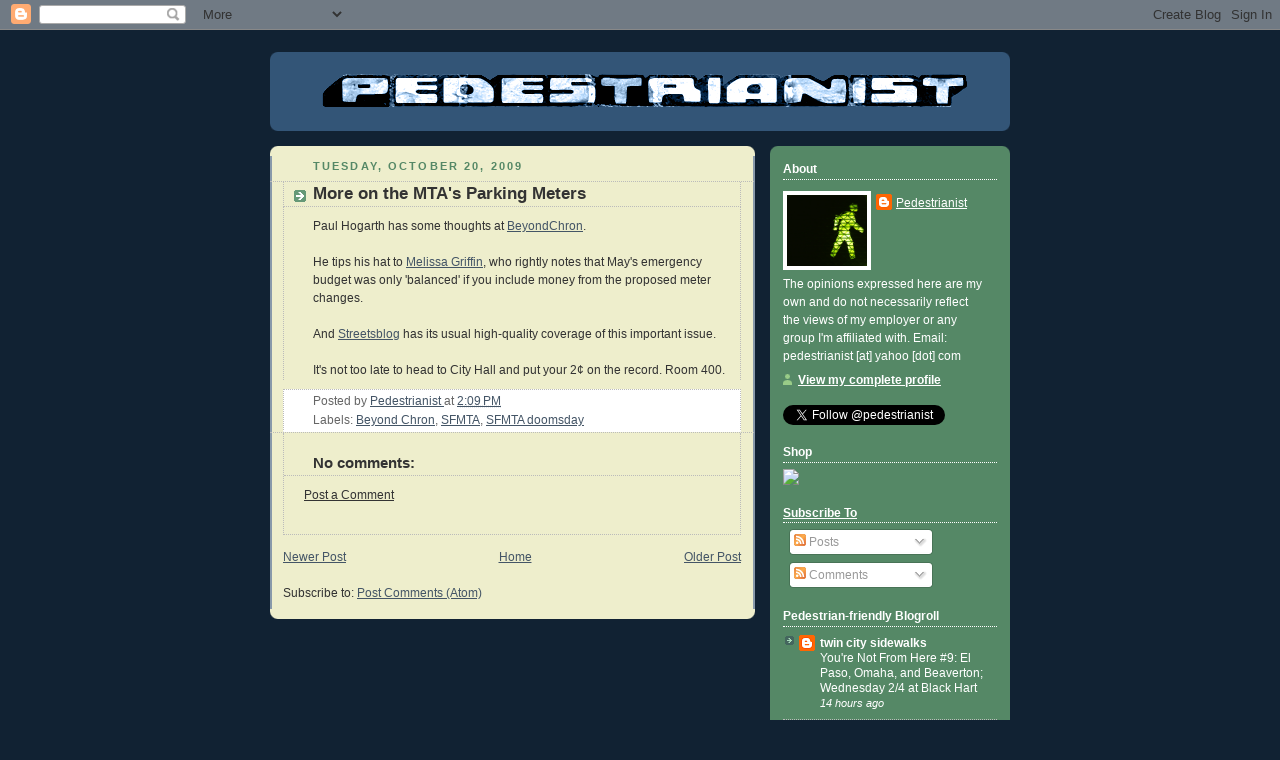

--- FILE ---
content_type: text/html; charset=UTF-8
request_url: https://pedestrianist.blogspot.com/2009/10/more-on-mtas-parking-meters.html
body_size: 18879
content:
<!DOCTYPE html>
<html dir='ltr' xmlns='http://www.w3.org/1999/xhtml' xmlns:b='http://www.google.com/2005/gml/b' xmlns:data='http://www.google.com/2005/gml/data' xmlns:expr='http://www.google.com/2005/gml/expr'>
<head>
<link href='https://www.blogger.com/static/v1/widgets/2944754296-widget_css_bundle.css' rel='stylesheet' type='text/css'/>
<meta content='6wEwv2aYYBdisLzNzA17+Xo3wo8dhiyYLP/RhsbfIJ8=' name='verify-v1'/>
<meta content='text/html; charset=UTF-8' http-equiv='Content-Type'/>
<meta content='blogger' name='generator'/>
<link href='https://pedestrianist.blogspot.com/favicon.ico' rel='icon' type='image/x-icon'/>
<link href='http://pedestrianist.blogspot.com/2009/10/more-on-mtas-parking-meters.html' rel='canonical'/>
<link rel="alternate" type="application/atom+xml" title="Pedestrianist - Atom" href="https://pedestrianist.blogspot.com/feeds/posts/default" />
<link rel="alternate" type="application/rss+xml" title="Pedestrianist - RSS" href="https://pedestrianist.blogspot.com/feeds/posts/default?alt=rss" />
<link rel="service.post" type="application/atom+xml" title="Pedestrianist - Atom" href="https://www.blogger.com/feeds/4511182286834112345/posts/default" />

<link rel="alternate" type="application/atom+xml" title="Pedestrianist - Atom" href="https://pedestrianist.blogspot.com/feeds/5237596689775886149/comments/default" />
<!--Can't find substitution for tag [blog.ieCssRetrofitLinks]-->
<meta content='http://pedestrianist.blogspot.com/2009/10/more-on-mtas-parking-meters.html' property='og:url'/>
<meta content='More on the MTA&#39;s Parking Meters' property='og:title'/>
<meta content='Paul Hogarth has some thoughts at BeyondChron . He tips his hat to Melissa Griffin , who rightly notes that May&#39;s emergency budget was only ...' property='og:description'/>
<title>Pedestrianist: More on the MTA's Parking Meters</title>
<style id='page-skin-1' type='text/css'><!--
/*
-----------------------------------------------
Blogger Template Style
Name:     Rounders 3
Date:     27 Feb 2004
Updated by: Blogger Team
----------------------------------------------- */
body {
background:#123;
margin:0;
text-align:center;
line-height: 1.5em;
font: x-small Trebuchet MS, Verdana, Arial, Sans-serif;
color:#333333;
font-size/* */:/**/small;
font-size: /**/small;
}
/* Page Structure
----------------------------------------------- */
/* The images which help create rounded corners depend on the
following widths and measurements. If you want to change
these measurements, the images will also need to change.
*/
#outer-wrapper {
width:740px;
margin:0 auto;
text-align:left;
font: normal normal 99% Arial, sans-serif;
}
#main-wrap1 {
width:485px;
float:left;
background:#eeeecc url("https://resources.blogblog.com/blogblog/data/rounders3/corners_main_bot.gif") no-repeat left bottom;
margin:15px 0 0;
padding:0 0 10px;
color:#333333;
font-size:97%;
line-height:1.5em;
word-wrap: break-word; /* fix for long text breaking sidebar float in IE */
overflow: hidden;     /* fix for long non-text content breaking IE sidebar float */
}
#main-wrap2 {
float:left;
width:100%;
background:url("https://resources.blogblog.com/blogblog/data/rounders3/corners_main_top.gif") no-repeat left top;
padding:10px 0 0;
}
#main {
background:url("https://resources.blogblog.com/blogblog/data/rounders3/rails_main.gif") repeat-y left;
padding:0;
width:485px;
}
#sidebar-wrap {
width:240px;
float:right;
margin:15px 0 0;
font-size:97%;
line-height:1.5em;
word-wrap: break-word; /* fix for long text breaking sidebar float in IE */
overflow: hidden;     /* fix for long non-text content breaking IE sidebar float */
}
.main .widget {
margin-top: 4px;
width: 468px;
padding: 0 13px;
}
.main .Blog {
margin: 0;
padding: 0;
width: 484px;
}
/* Links
----------------------------------------------- */
a:link {
color: #445566;
}
a:visited {
color: #223344;
}
a:hover {
color: #223344;
}
a img {
border-width:0;
}
/* Blog Header
----------------------------------------------- */
#header-wrapper {
background:#335577 url("https://resources.blogblog.com/blogblog/data/rounders3/corners_cap_top.gif") no-repeat left top;
margin-top:22px;
margin-right:0;
margin-bottom:0;
margin-left:0;
padding-top:8px;
padding-right:0;
padding-bottom:0;
padding-left:0;
color:#ffffff;
}
#header {
background:url("https://resources.blogblog.com/blogblog/data/rounders3/corners_cap_bot.gif") no-repeat left bottom;
padding:0 15px 8px;
}
#header h1 {
margin:0;
padding:10px 30px 5px;
line-height:1.2em;
font: normal bold 200% 'Trebuchet MS',Verdana,Arial,Sans-serif;
}
#header a,
#header a:visited {
text-decoration:none;
color: #ffffff;
}
#header .description {
margin:0;
padding:5px 30px 10px;
line-height:1.5em;
font: normal normal 100% 'Trebuchet MS',Verdana,Arial,Sans-serif;
}
/* Posts
----------------------------------------------- */
h2.date-header {
margin-top:0;
margin-right:28px;
margin-bottom:0;
margin-left:43px;
font-size:85%;
line-height:2em;
text-transform:uppercase;
letter-spacing:.2em;
color:#558866;
}
.post {
margin:.3em 0 25px;
padding:0 13px;
border:1px dotted #bbbbbb;
border-width:1px 0;
}
.post h3 {
margin:0;
line-height:1.5em;
background:url("https://resources.blogblog.com/blogblog/data/rounders3/icon_arrow.gif") no-repeat 10px .5em;
display:block;
border:1px dotted #bbbbbb;
border-width:0 1px 1px;
padding-top:2px;
padding-right:14px;
padding-bottom:2px;
padding-left:29px;
color: #333333;
font: normal bold 135% 'Trebuchet MS',Verdana,Arial,Sans-serif;
}
.post h3 a, .post h3 a:visited {
text-decoration:none;
color: #333333;
}
a.title-link:hover {
background-color: #bbbbbb;
color: #333333;
}
.post-body {
border:1px dotted #bbbbbb;
border-width:0 1px 1px;
border-bottom-color:#eeeecc;
padding-top:10px;
padding-right:14px;
padding-bottom:1px;
padding-left:29px;
}
html>body .post-body {
border-bottom-width:0;
}
.post-body {
margin:0 0 .75em;
}
.post-body blockquote {
line-height:1.3em;
}
.post-footer {
background: #ffffff;
margin:0;
padding-top:2px;
padding-right:14px;
padding-bottom:2px;
padding-left:29px;
border:1px dotted #bbbbbb;
border-width:1px;
font-size:100%;
line-height:1.5em;
color: #666666;
}
/*
The first line of the post footer might only have floated text, so we need to give it a height.
The height comes from the post-footer line-height
*/
.post-footer-line-1 {
min-height:1.5em;
_height:1.5em;
}
.post-footer p {
margin: 0;
}
html>body .post-footer {
border-bottom-color:transparent;
}
.uncustomized-post-template .post-footer {
text-align: right;
}
.uncustomized-post-template .post-author,
.uncustomized-post-template .post-timestamp {
display: block;
float: left;
text-align:left;
margin-right: 4px;
}
.post-footer a {
color: #456;
}
.post-footer a:hover {
color: #234;
}
a.comment-link {
/* IE5.0/Win doesn't apply padding to inline elements,
so we hide these two declarations from it */
background/* */:/**/url("https://resources.blogblog.com/blogblog/data/rounders/icon_comment_left.gif") no-repeat left 45%;
padding-left:14px;
}
html>body a.comment-link {
/* Respecified, for IE5/Mac's benefit */
background:url("https://resources.blogblog.com/blogblog/data/rounders3/icon_comment_left.gif") no-repeat left 45%;
padding-left:14px;
}
.post img, table.tr-caption-container {
margin-top:0;
margin-right:0;
margin-bottom:5px;
margin-left:0;
padding:4px;
border:1px solid #bbbbbb;
}
.tr-caption-container img {
border: none;
margin: 0;
padding: 0;
}
blockquote {
margin:.75em 0;
border:1px dotted #bbbbbb;
border-width:1px 0;
padding:5px 15px;
color: #558866;
}
.post blockquote p {
margin:.5em 0;
}
#blog-pager-newer-link {
float: left;
margin-left: 13px;
}
#blog-pager-older-link {
float: right;
margin-right: 13px;
}
#blog-pager {
text-align: center;
}
.feed-links {
clear: both;
line-height: 2.5em;
margin-left: 13px;
}
/* Comments
----------------------------------------------- */
#comments {
margin:-25px 13px 0;
border:1px dotted #bbbbbb;
border-width:0 1px 1px;
padding-top:20px;
padding-right:0;
padding-bottom:15px;
padding-left:0;
}
#comments h4 {
margin:0 0 10px;
padding-top:0;
padding-right:14px;
padding-bottom:2px;
padding-left:29px;
border-bottom:1px dotted #bbbbbb;
font-size:120%;
line-height:1.4em;
color:#333333;
}
#comments-block {
margin-top:0;
margin-right:15px;
margin-bottom:0;
margin-left:9px;
}
.comment-author {
background:url("https://resources.blogblog.com/blogblog/data/rounders3/icon_comment_left.gif") no-repeat 2px .3em;
margin:.5em 0;
padding-top:0;
padding-right:0;
padding-bottom:0;
padding-left:20px;
font-weight:bold;
}
.comment-body {
margin:0 0 1.25em;
padding-top:0;
padding-right:0;
padding-bottom:0;
padding-left:20px;
}
.comment-body p {
margin:0 0 .5em;
}
.comment-footer {
margin:0 0 .5em;
padding-top:0;
padding-right:0;
padding-bottom:.75em;
padding-left:20px;
}
.comment-footer a:link {
color: #333;
}
.deleted-comment {
font-style:italic;
color:gray;
}
.comment-form {
padding-left:20px;
padding-right:5px;
}
#comments .comment-form h4 {
padding-left:0px;
}
/* Profile
----------------------------------------------- */
.profile-img {
float: left;
margin-top: 5px;
margin-right: 5px;
margin-bottom: 5px;
margin-left: 0;
border: 4px solid #ffffff;
}
.profile-datablock {
margin-top:0;
margin-right:15px;
margin-bottom:.5em;
margin-left:0;
padding-top:8px;
}
.profile-link {
background:url("https://resources.blogblog.com/blogblog/data/rounders3/icon_profile_left.gif") no-repeat left .1em;
padding-left:15px;
font-weight:bold;
}
.profile-textblock {
clear: both;
margin: 0;
}
.sidebar .clear, .main .widget .clear {
clear: both;
}
#sidebartop-wrap {
background:#558866 url("https://resources.blogblog.com/blogblog/data/rounders3/corners_prof_bot.gif") no-repeat left bottom;
margin:0px 0px 15px;
padding:0px 0px 10px;
color:#ffffff;
}
#sidebartop-wrap2 {
background:url("https://resources.blogblog.com/blogblog/data/rounders3/corners_prof_top.gif") no-repeat left top;
padding: 10px 0 0;
margin:0;
border-width:0;
}
#sidebartop h2 {
line-height:1.5em;
color:#ffffff;
border-bottom: 1px dotted #ffffff;
font: normal bold 100% 'Trebuchet MS',Verdana,Arial,Sans-serif;
margin-bottom: 0.5em;
}
#sidebartop a {
color: #ffffff;
}
#sidebartop a:hover {
color: #ffffff;
}
#sidebartop a:visited {
color: #ffffff;
}
#sidebar a {
color: #99ddbb;
}
#sidebar a:hover,
#sidebar a:visited {
color: #ffffff;
}
/* Sidebar Boxes
----------------------------------------------- */
.sidebar .widget {
margin:.5em 13px 1.25em;
padding:0 0px;
}
.widget-content {
margin-top: 0.5em;
}
#sidebarbottom-wrap1 {
background:#335577 url("https://resources.blogblog.com/blogblog/data/rounders3/corners_side_top.gif") no-repeat left top;
margin:0 0 15px;
padding:10px 0 0;
color: #ffffff;
}
#sidebarbottom-wrap2 {
background:url("https://resources.blogblog.com/blogblog/data/rounders3/corners_side_bot.gif") no-repeat left bottom;
padding:0 0 8px;
}
.sidebar h2 {
margin-top:0;
margin-right:0;
margin-bottom:.5em;
margin-left:0;
padding:0 0 .2em;
line-height:1.5em;
font:normal bold 100% 'Trebuchet MS',Verdana,Arial,Sans-serif;
}
.sidebar ul {
list-style:none;
margin:0 0 1.25em;
padding:0;
}
.sidebar ul li {
background:url("https://resources.blogblog.com/blogblog/data/rounders3/icon_arrow_sm.gif") no-repeat 2px .25em;
margin:0;
padding-top:0;
padding-right:0;
padding-bottom:3px;
padding-left:16px;
margin-bottom:3px;
border-bottom:1px dotted #bbbbbb;
line-height:1.4em;
}
.sidebar p {
margin:0 0 .6em;
}
#sidebar h2 {
color: #aabbcc;
border-bottom: 1px dotted #aabbcc;
}
/* Footer
----------------------------------------------- */
#footer-wrap1 {
clear:both;
margin:0 0 10px;
padding:15px 0 0;
}
#footer-wrap2 {
background:#335577 url("https://resources.blogblog.com/blogblog/data/rounders3/corners_cap_top.gif") no-repeat left top;
color:#ffffff;
}
#footer {
background:url("https://resources.blogblog.com/blogblog/data/rounders3/corners_cap_bot.gif") no-repeat left bottom;
padding:8px 15px;
}
#footer hr {display:none;}
#footer p {margin:0;}
#footer a {color:#ffffff;}
#footer .widget-content {
margin:0;
}
/** Page structure tweaks for layout editor wireframe */
body#layout #main-wrap1,
body#layout #sidebar-wrap,
body#layout #header-wrapper {
margin-top: 0;
}
body#layout #header, body#layout #header-wrapper,
body#layout #outer-wrapper {
margin-left:0,
margin-right: 0;
padding: 0;
}
body#layout #outer-wrapper {
width: 730px;
}
body#layout #footer-wrap1 {
padding-top: 0;
}

--></style>
<link href='http://home.comcast.net/~utah534/favicon.ico' rel='shortcut icon' type='image/x-icon'/>
<link href="//home.comcast.net/~utah534/favicon.ico" rel="icon" type="image/x-icon">
<script src="//apis.google.com/js/plusone.js" type="text/javascript"></script>
<!-- Place this tag in the <head> of your document -->
<link href='https://plus.google.com/107557908491919688503' rel='publisher'/><script type='text/javascript'>
(function() 
{var po = document.createElement("script");
po.type = "text/javascript"; po.async = true;po.src = "https://apis.google.com/js/plusone.js";
var s = document.getElementsByTagName("script")[0];
s.parentNode.insertBefore(po, s);
})();</script>
<link href='https://www.blogger.com/dyn-css/authorization.css?targetBlogID=4511182286834112345&amp;zx=8fe84c7e-8554-4f77-91c5-e5cd901a7233' media='none' onload='if(media!=&#39;all&#39;)media=&#39;all&#39;' rel='stylesheet'/><noscript><link href='https://www.blogger.com/dyn-css/authorization.css?targetBlogID=4511182286834112345&amp;zx=8fe84c7e-8554-4f77-91c5-e5cd901a7233' rel='stylesheet'/></noscript>
<meta name='google-adsense-platform-account' content='ca-host-pub-1556223355139109'/>
<meta name='google-adsense-platform-domain' content='blogspot.com'/>

<!-- data-ad-client=ca-pub-3889915507889867 -->

</head>
<body>
<div class='navbar section' id='navbar'><div class='widget Navbar' data-version='1' id='Navbar1'><script type="text/javascript">
    function setAttributeOnload(object, attribute, val) {
      if(window.addEventListener) {
        window.addEventListener('load',
          function(){ object[attribute] = val; }, false);
      } else {
        window.attachEvent('onload', function(){ object[attribute] = val; });
      }
    }
  </script>
<div id="navbar-iframe-container"></div>
<script type="text/javascript" src="https://apis.google.com/js/platform.js"></script>
<script type="text/javascript">
      gapi.load("gapi.iframes:gapi.iframes.style.bubble", function() {
        if (gapi.iframes && gapi.iframes.getContext) {
          gapi.iframes.getContext().openChild({
              url: 'https://www.blogger.com/navbar/4511182286834112345?po\x3d5237596689775886149\x26origin\x3dhttps://pedestrianist.blogspot.com',
              where: document.getElementById("navbar-iframe-container"),
              id: "navbar-iframe"
          });
        }
      });
    </script><script type="text/javascript">
(function() {
var script = document.createElement('script');
script.type = 'text/javascript';
script.src = '//pagead2.googlesyndication.com/pagead/js/google_top_exp.js';
var head = document.getElementsByTagName('head')[0];
if (head) {
head.appendChild(script);
}})();
</script>
</div></div>
<div id='outer-wrapper'>
<div id='header-wrapper'>
<div class='header section' id='header'><div class='widget Header' data-version='1' id='Header1'>
<div id='header-inner'>
<a href='https://pedestrianist.blogspot.com/' style='display: block'>
<img alt='Pedestrianist' height='63px; ' id='Header1_headerimg' src='https://blogger.googleusercontent.com/img/b/R29vZ2xl/AVvXsEhX3HjUHCy3VFdKWkbWWjQ7hwwnc0yW2ZwKE8_5opoTFusOOmOATBVCK8zrzUSzGAFiHrvu9onDGWqkOJPiV_LptjdiHFn5rVSshEDofuyf7Apcz1gYu86_tLT_-bwE1gJGYcuCkregW2k/s1600-r/pedestrianist.png' style='display: block' width='719px; '/>
</a>
</div>
</div></div>
</div>
<div id='crosscol-wrapper' style='text-align:center'>
<div class='crosscol no-items section' id='crosscol'></div>
</div>
<div id='main-wrap1'><div id='main-wrap2'>
<div class='main section' id='main'><div class='widget Blog' data-version='1' id='Blog1'>
<div class='blog-posts hfeed'>

          <div class="date-outer">
        
<h2 class='date-header'><span>Tuesday, October 20, 2009</span></h2>

          <div class="date-posts">
        
<div class='post-outer'>
<div class='post hentry'>
<a name='5237596689775886149'></a>
<h3 class='post-title entry-title'>
More on the MTA's Parking Meters
</h3>
<div class='post-header'>
<div class='post-header-line-1'></div>
</div>
<div class='post-body entry-content' id='post-body-5237596689775886149'>
Paul Hogarth has some thoughts at <a href="http://www.beyondchron.org/news/index.php?itemid=7461">BeyondChron</a>.<br /><br />He tips his hat to <a href="http://www.thesweetmelissa.com/sweet_melissa/2009/10/-mta-in-a-bind-for-alreadyspent-cash.html">Melissa Griffin</a>, who rightly notes that May's emergency budget was only 'balanced' if you include money from the proposed meter changes.<br /><br />And <a href="http://sf.streetsblog.org/">Streetsblog</a> has its usual high-quality coverage of this important issue.<br /><br />It's not too late to head to City Hall and put your 2&#162; on the record.  Room 400.
<div style='clear: both;'></div>
</div>
<div class='post-footer'>
<div class='post-footer-line post-footer-line-1'><span class='post-author vcard'>
Posted by
<span class='fn'>
<a href='https://www.blogger.com/profile/03067236246319422235' rel='author' title='author profile'>
Pedestrianist
</a>
</span>
</span>
<span class='post-timestamp'>
at
<a class='timestamp-link' href='https://pedestrianist.blogspot.com/2009/10/more-on-mtas-parking-meters.html' rel='bookmark' title='permanent link'><abbr class='published' title='2009-10-20T14:09:00-07:00'>2:09&#8239;PM</abbr></a>
</span>
<span class='post-comment-link'>
</span>
<span class='post-icons'>
<span class='item-control blog-admin pid-726353744'>
<a href='https://www.blogger.com/post-edit.g?blogID=4511182286834112345&postID=5237596689775886149&from=pencil' title='Edit Post'>
<img alt='' class='icon-action' height='18' src='https://resources.blogblog.com/img/icon18_edit_allbkg.gif' width='18'/>
</a>
</span>
</span>
</div>
<div class='post-footer-line post-footer-line-2'><span class='post-labels'>
Labels:
<a href='https://pedestrianist.blogspot.com/search/label/Beyond%20Chron' rel='tag'>Beyond Chron</a>,
<a href='https://pedestrianist.blogspot.com/search/label/SFMTA' rel='tag'>SFMTA</a>,
<a href='https://pedestrianist.blogspot.com/search/label/SFMTA%20doomsday' rel='tag'>SFMTA doomsday</a>
</span>
</div>
<div class='post-footer-line post-footer-line-3'><span class='post-backlinks post-comment-link'>
</span>
</div>
</div>
</div>
<div class='comments' id='comments'>
<a name='comments'></a>
<h4>No comments:</h4>
<div id='Blog1_comments-block-wrapper'>
<dl class='avatar-comment-indent' id='comments-block'>
</dl>
</div>
<p class='comment-footer'>
<a href='https://www.blogger.com/comment/fullpage/post/4511182286834112345/5237596689775886149' onclick=''>Post a Comment</a>
</p>
</div>
</div>

        </div></div>
      
</div>
<div class='blog-pager' id='blog-pager'>
<span id='blog-pager-newer-link'>
<a class='blog-pager-newer-link' href='https://pedestrianist.blogspot.com/2009/10/quote-of-day_21.html' id='Blog1_blog-pager-newer-link' title='Newer Post'>Newer Post</a>
</span>
<span id='blog-pager-older-link'>
<a class='blog-pager-older-link' href='https://pedestrianist.blogspot.com/2009/10/paper-whose-time-has-expired.html' id='Blog1_blog-pager-older-link' title='Older Post'>Older Post</a>
</span>
<a class='home-link' href='https://pedestrianist.blogspot.com/'>Home</a>
</div>
<div class='clear'></div>
<div class='post-feeds'>
<div class='feed-links'>
Subscribe to:
<a class='feed-link' href='https://pedestrianist.blogspot.com/feeds/5237596689775886149/comments/default' target='_blank' type='application/atom+xml'>Post Comments (Atom)</a>
</div>
</div>
</div></div>
</div></div>
<div id='sidebar-wrap'>
<div id='sidebartop-wrap'><div id='sidebartop-wrap2'>
<div class='sidebar section' id='sidebartop'><div class='widget Profile' data-version='1' id='Profile2'>
<h2>About</h2>
<div class='widget-content'>
<a href='https://www.blogger.com/profile/03067236246319422235'><img alt='My photo' class='profile-img' height='71' src='//blogger.googleusercontent.com/img/b/R29vZ2xl/AVvXsEiRObeAxu7mKY41L0iZMhOVuKJ0U-kc4TRNGgDyl4dRT0b2GzuyiK0jYdIYogg4WhVotrZT4iwiC4SkLAMI6fDtiKyX2yWIjaXizR1Xoedp5Q5TsZuzYfy-xF6Ey-vHIl8/s220/Pedestrianist.PNG' width='80'/></a>
<dl class='profile-datablock'>
<dt class='profile-data'>
<a class='profile-name-link g-profile' href='https://www.blogger.com/profile/03067236246319422235' rel='author' style='background-image: url(//www.blogger.com/img/logo-16.png);'>
Pedestrianist
</a>
</dt>
<dd class='profile-textblock'>The opinions expressed here are my own and do not necessarily reflect the views of my employer or any group I'm affiliated with.

Email: pedestrianist [at] yahoo [dot] com</dd>
</dl>
<a class='profile-link' href='https://www.blogger.com/profile/03067236246319422235' rel='author'>View my complete profile</a>
<div class='clear'></div>
</div>
</div><div class='widget HTML' data-version='1' id='HTML5'>
<div class='widget-content'>
<a href="http://twitter.com/pedestrianist" class="twitter-follow-button" data-button="grey" data-text-color="#FFFFFF" data-link-color="#FFFFFF" data-show-count="false">Follow @pedestrianist</a>
<script src="//platform.twitter.com/widgets.js" type="text/javascript"></script>
<!-- Place this tag where you want the badge to render -->
<g:plus href="https://plus.google.com/107557908491919688503" width="200" height="131" theme="light"></g:plus>
</div>
<div class='clear'></div>
</div><div class='widget HTML' data-version='1' id='HTML1'>
<h2 class='title'>Shop</h2>
<div class='widget-content'>
<script language="JavaScript">
<!--

/*
Random Image Link Script- By JavaScript Kit(http://www.javascriptkit.com) 
Over 200+ free JavaScripts here!
Updated: 00/04/25
*/

function random_imglink(){
var myimages=new Array()
//specify random images below. You can have as many as you wish
myimages[1]="http://logo.cafepress.com/nocache/3/3419374.2881273.jpg" 
myimages[2]="http://logo.cafepress.com/nocache/8/3419374.2813808.jpg"
myimages[3]="http://logo.cafepress.com/nocache/4/3419374.884334.jpg"
myimages[4]="http://images8.cafepress.com/product/352408898v12_150x150_Front_Color-Brown.jpg"
myimages[5]="http://images6.cafepress.com/product/352371076v3_150x150_Front.jpg"
myimages[6]="http://images5.cafepress.com/product/352371065v6_150x150_Front_Color-Navy.jpg"
myimages[7]="http://images6.cafepress.com/product/352371056v7_150x150_Front_Color-LightPink.jpg"

//specify corresponding links below
var imagelinks=new Array()
imagelinks[1]="http://www.cafepress.com/missiondesigns/2881273"
imagelinks[2]="http://www.cafepress.com/missiondesigns/2813808"
imagelinks[3]="http://www.cafepress.com/missiondesigns/884334"
imagelinks[4]="http://www.cafepress.com/missiondesigns/6420202"
imagelinks[5]="http://www.cafepress.com/missiondesigns/6420202"
imagelinks[6]="http://www.cafepress.com/missiondesigns/6420202"
imagelinks[7]="http://www.cafepress.com/missiondesigns/6420202"




var ry=Math.floor(Math.random()*myimages.length)
if (ry==0)
ry=1
document.write('<a href='+'"'+imagelinks[ry]+'"'+'><img src="'+myimages[ry]+'" border=0>')
}
random_imglink()
//-->
//-->
</script>
</div>
<div class='clear'></div>
</div><div class='widget Subscribe' data-version='1' id='Subscribe1'>
<div style='white-space:nowrap'>
<h2 class='title'>Subscribe To</h2>
<div class='widget-content'>
<div class='subscribe-wrapper subscribe-type-POST'>
<div class='subscribe expanded subscribe-type-POST' id='SW_READER_LIST_Subscribe1POST' style='display:none;'>
<div class='top'>
<span class='inner' onclick='return(_SW_toggleReaderList(event, "Subscribe1POST"));'>
<img class='subscribe-dropdown-arrow' src='https://resources.blogblog.com/img/widgets/arrow_dropdown.gif'/>
<img align='absmiddle' alt='' border='0' class='feed-icon' src='https://resources.blogblog.com/img/icon_feed12.png'/>
Posts
</span>
<div class='feed-reader-links'>
<a class='feed-reader-link' href='https://www.netvibes.com/subscribe.php?url=https%3A%2F%2Fpedestrianist.blogspot.com%2Ffeeds%2Fposts%2Fdefault' target='_blank'>
<img src='https://resources.blogblog.com/img/widgets/subscribe-netvibes.png'/>
</a>
<a class='feed-reader-link' href='https://add.my.yahoo.com/content?url=https%3A%2F%2Fpedestrianist.blogspot.com%2Ffeeds%2Fposts%2Fdefault' target='_blank'>
<img src='https://resources.blogblog.com/img/widgets/subscribe-yahoo.png'/>
</a>
<a class='feed-reader-link' href='https://pedestrianist.blogspot.com/feeds/posts/default' target='_blank'>
<img align='absmiddle' class='feed-icon' src='https://resources.blogblog.com/img/icon_feed12.png'/>
                  Atom
                </a>
</div>
</div>
<div class='bottom'></div>
</div>
<div class='subscribe' id='SW_READER_LIST_CLOSED_Subscribe1POST' onclick='return(_SW_toggleReaderList(event, "Subscribe1POST"));'>
<div class='top'>
<span class='inner'>
<img class='subscribe-dropdown-arrow' src='https://resources.blogblog.com/img/widgets/arrow_dropdown.gif'/>
<span onclick='return(_SW_toggleReaderList(event, "Subscribe1POST"));'>
<img align='absmiddle' alt='' border='0' class='feed-icon' src='https://resources.blogblog.com/img/icon_feed12.png'/>
Posts
</span>
</span>
</div>
<div class='bottom'></div>
</div>
</div>
<div class='subscribe-wrapper subscribe-type-PER_POST'>
<div class='subscribe expanded subscribe-type-PER_POST' id='SW_READER_LIST_Subscribe1PER_POST' style='display:none;'>
<div class='top'>
<span class='inner' onclick='return(_SW_toggleReaderList(event, "Subscribe1PER_POST"));'>
<img class='subscribe-dropdown-arrow' src='https://resources.blogblog.com/img/widgets/arrow_dropdown.gif'/>
<img align='absmiddle' alt='' border='0' class='feed-icon' src='https://resources.blogblog.com/img/icon_feed12.png'/>
Comments
</span>
<div class='feed-reader-links'>
<a class='feed-reader-link' href='https://www.netvibes.com/subscribe.php?url=https%3A%2F%2Fpedestrianist.blogspot.com%2Ffeeds%2F5237596689775886149%2Fcomments%2Fdefault' target='_blank'>
<img src='https://resources.blogblog.com/img/widgets/subscribe-netvibes.png'/>
</a>
<a class='feed-reader-link' href='https://add.my.yahoo.com/content?url=https%3A%2F%2Fpedestrianist.blogspot.com%2Ffeeds%2F5237596689775886149%2Fcomments%2Fdefault' target='_blank'>
<img src='https://resources.blogblog.com/img/widgets/subscribe-yahoo.png'/>
</a>
<a class='feed-reader-link' href='https://pedestrianist.blogspot.com/feeds/5237596689775886149/comments/default' target='_blank'>
<img align='absmiddle' class='feed-icon' src='https://resources.blogblog.com/img/icon_feed12.png'/>
                  Atom
                </a>
</div>
</div>
<div class='bottom'></div>
</div>
<div class='subscribe' id='SW_READER_LIST_CLOSED_Subscribe1PER_POST' onclick='return(_SW_toggleReaderList(event, "Subscribe1PER_POST"));'>
<div class='top'>
<span class='inner'>
<img class='subscribe-dropdown-arrow' src='https://resources.blogblog.com/img/widgets/arrow_dropdown.gif'/>
<span onclick='return(_SW_toggleReaderList(event, "Subscribe1PER_POST"));'>
<img align='absmiddle' alt='' border='0' class='feed-icon' src='https://resources.blogblog.com/img/icon_feed12.png'/>
Comments
</span>
</span>
</div>
<div class='bottom'></div>
</div>
</div>
<div style='clear:both'></div>
</div>
</div>
<div class='clear'></div>
</div><div class='widget BlogList' data-version='1' id='BlogList1'>
<h2 class='title'>Pedestrian-friendly Blogroll</h2>
<div class='widget-content'>
<div class='blog-list-container' id='BlogList1_container'>
<ul id='BlogList1_blogs'>
<li style='display: block;'>
<div class='blog-icon'>
<img data-lateloadsrc='https://lh3.googleusercontent.com/blogger_img_proxy/AEn0k_u5nSH7qSMii1Di2DA-kb5lofuBCEX4muxWAp5jF87u8Aa0FtztPZmpqWqPzOm5DppNn_a-M2ROXh5fGDBkUG_Xohu7Wzyy5s_IH4MHpv8=s16-w16-h16' height='16' width='16'/>
</div>
<div class='blog-content'>
<div class='blog-title'>
<a href='http://tcsidewalks.blogspot.com/' target='_blank'>
twin city sidewalks</a>
</div>
<div class='item-content'>
<span class='item-title'>
<a href='http://tcsidewalks.blogspot.com/2026/01/youre-not-from-here-9-el-paso-omaha-and.html' target='_blank'>
You're Not From Here #9: El Paso, Omaha, and Beaverton; Wednesday 2/4 at 
Black Hart
</a>
</span>
<div class='item-time'>
14 hours ago
</div>
</div>
</div>
<div style='clear: both;'></div>
</li>
<li style='display: block;'>
<div class='blog-icon'>
<img data-lateloadsrc='https://lh3.googleusercontent.com/blogger_img_proxy/AEn0k_uVEmQuPz2JRGrJsE4LZEsfhm3M0OmLJN1FZfxOH0Rp1okoCqhgcmuaH-JOjgzEhj7iMTZichgoXSVgWMt_LyT_dP6R-n3ONvNF=s16-w16-h16' height='16' width='16'/>
</div>
<div class='blog-content'>
<div class='blog-title'>
<a href='https://sf.streetsblog.org/' target='_blank'>
Streetsblog</a>
</div>
<div class='item-content'>
<span class='item-title'>
<a href='https://sf.streetsblog.org/2026/01/29/open-letter-hey-bart-you-need-to-fire-this-driver' target='_blank'>
Open Letter: Hey BART, You Need to Fire This Driver
</a>
</span>
<div class='item-time'>
1 day ago
</div>
</div>
</div>
<div style='clear: both;'></div>
</li>
<li style='display: block;'>
<div class='blog-icon'>
<img data-lateloadsrc='https://lh3.googleusercontent.com/blogger_img_proxy/AEn0k_vODdQ_CVIjr7nx2b98Ax0_fHUzllvzkDKUq_Wt2GEbeM0TARoOlUOLM_2JHJ4Se13nZkbd5-PNsTuHYakB2T40=s16-w16-h16' height='16' width='16'/>
</div>
<div class='blog-content'>
<div class='blog-title'>
<a href='https://walksf.org/' target='_blank'>
Walk San Francisco</a>
</div>
<div class='item-content'>
<span class='item-title'>
<a href='https://walksf.org/2026/01/22/whats-next-street-safety-act-initiative/' target='_blank'>
What&#8217;s next with the Street Safety Act & Initiative
</a>
</span>
<div class='item-time'>
1 week ago
</div>
</div>
</div>
<div style='clear: both;'></div>
</li>
<li style='display: block;'>
<div class='blog-icon'>
<img data-lateloadsrc='https://lh3.googleusercontent.com/blogger_img_proxy/AEn0k_tMgiC88g98tUWfG00vRmIJislnrwLpZ-3Kbn9WsgznpsdTVBsW9xCWfjNvx0mQw-GpF3kVhc-uIPEex8B4FLHiQ4PHJLyZNmh7BpKS-xNLaFu0=s16-w16-h16' height='16' width='16'/>
</div>
<div class='blog-content'>
<div class='blog-title'>
<a href='https://www.thetransportpolitic.com' target='_blank'>
The Transport Politic</a>
</div>
<div class='item-content'>
<span class='item-title'>
<a href='https://www.thetransportpolitic.com/2026/01/20/transit-project-openings-in-2026-a-global-review/?utm_source=rss&utm_medium=rss&utm_campaign=transit-project-openings-in-2026-a-global-review' target='_blank'>
Transit Project Openings in 2026: A Global Review
</a>
</span>
<div class='item-time'>
1 week ago
</div>
</div>
</div>
<div style='clear: both;'></div>
</li>
<li style='display: block;'>
<div class='blog-icon'>
<img data-lateloadsrc='https://lh3.googleusercontent.com/blogger_img_proxy/AEn0k_tO6udR_i4nGuiUXES2GsElZp6dT7Cvd3492WxZDhp16_SmuR-BcAFV18pocQYdWqWSO_84P6lIuQ9WrXaE_KUg0M_fwcUX1rLCAqw2cR0yECU=s16-w16-h16' height='16' width='16'/>
</div>
<div class='blog-content'>
<div class='blog-title'>
<a href='https://pedestrianobservations.com' target='_blank'>
Pedestrian Observations</a>
</div>
<div class='item-content'>
<span class='item-title'>
<a href='https://pedestrianobservations.com/2026/01/13/british-construction-costs-and-centralization/' target='_blank'>
British Construction Costs and Centralization
</a>
</span>
<div class='item-time'>
2 weeks ago
</div>
</div>
</div>
<div style='clear: both;'></div>
</li>
<li style='display: block;'>
<div class='blog-icon'>
<img data-lateloadsrc='https://lh3.googleusercontent.com/blogger_img_proxy/AEn0k_srdHMvbM99M2BFOpfuHREGH8GOL9pyS9kM-99ljXR9f73JCL4dXwiMx9ka2lpKpf_T2V7ntb8YYHm6ETeuvPWB13Kedg=s16-w16-h16' height='16' width='16'/>
</div>
<div class='blog-content'>
<div class='blog-title'>
<a href='https://howwedrive.com' target='_blank'>
How We Drive, the Blog of Tom Vanderbilt's Traffic</a>
</div>
<div class='item-content'>
<span class='item-title'>
<a href='https://howwedrive.com/lemon-law-calculator-instantly-estimate-your-vehicle/' target='_blank'>
Lemon Law Calculator: Instantly Estimate Your Vehicle Buyback Or 
Compensation
</a>
</span>
<div class='item-time'>
8 months ago
</div>
</div>
</div>
<div style='clear: both;'></div>
</li>
<li style='display: block;'>
<div class='blog-icon'>
<img data-lateloadsrc='https://lh3.googleusercontent.com/blogger_img_proxy/AEn0k_tjKsnsXtcFN-z6xPD10ZhOjOijnOWTL1Qqs4eP552SW431179pJR7vovIJxSjqe-DzM1yhIN1mzHtwBqmwvSdi6S4hBcA5KNZrgec3=s16-w16-h16' height='16' width='16'/>
</div>
<div class='blog-content'>
<div class='blog-title'>
<a href='http://frepubtra.blogspot.com/' target='_blank'>
Free Public Transit</a>
</div>
<div class='item-content'>
<span class='item-title'>
<a href='http://frepubtra.blogspot.com/2022/03/our-future.html' target='_blank'>
Our future.
</a>
</span>
<div class='item-time'>
3 years ago
</div>
</div>
</div>
<div style='clear: both;'></div>
</li>
<li style='display: block;'>
<div class='blog-icon'>
<img data-lateloadsrc='https://lh3.googleusercontent.com/blogger_img_proxy/AEn0k_sx7mpQnpRJU85fueNyte79yiHpmFO4-LmIds5YngD6RlvVm8QwVCKxQx8NQBXTd0jqXh0TTOgh6dGWlFJiZPAOPWzjRLZJOW3IdmpgQLQO=s16-w16-h16' height='16' width='16'/>
</div>
<div class='blog-content'>
<div class='blog-title'>
<a href='https://capntransit.blogspot.com/' target='_blank'>
Cap'n Transit Rides Again</a>
</div>
<div class='item-content'>
<span class='item-title'>
<a href='https://capntransit.blogspot.com/2020/02/when-to-go-negative.html' target='_blank'>
When to go negative
</a>
</span>
<div class='item-time'>
5 years ago
</div>
</div>
</div>
<div style='clear: both;'></div>
</li>
<li style='display: block;'>
<div class='blog-icon'>
<img data-lateloadsrc='https://lh3.googleusercontent.com/blogger_img_proxy/AEn0k_sz3f64vR3ULx-zmd1JnYJj4U-Z_kysP0ivZj3EbMwl6fgaFuZIn3wntvQe7qFizKrw3JE_E3JtR0-ZqIvjkzQoYMWB3yhPIgVrc7RCAKoG-w=s16-w16-h16' height='16' width='16'/>
</div>
<div class='blog-content'>
<div class='blog-title'>
<a href='https://www.oaklandurbanpaths.org' target='_blank'>
Oakland Urban Paths</a>
</div>
<div class='item-content'>
<span class='item-title'>
<a href='https://www.oaklandurbanpaths.org/2019/03/oupowt-womens-history-walk/' target='_blank'>
OUP+OWT: Women&#8217;s History Walk
</a>
</span>
<div class='item-time'>
6 years ago
</div>
</div>
</div>
<div style='clear: both;'></div>
</li>
<li style='display: block;'>
<div class='blog-icon'>
<img data-lateloadsrc='https://lh3.googleusercontent.com/blogger_img_proxy/AEn0k_skF-eVGwmVgP1KYka5wb5-_GCx62VmTGd5D0PcmEKvK4_95wfABVsk1RTvHv2dUro2mC0ZClqUZ1liEY4EgCszUW2UHg140-EvYU8=s16-w16-h16' height='16' width='16'/>
</div>
<div class='blog-content'>
<div class='blog-title'>
<a href='http://recities.blogspot.com/' target='_blank'>
reCities</a>
</div>
<div class='item-content'>
<span class='item-title'>
<a href='http://recities.blogspot.com/2018/08/beauty-and-love_8.html' target='_blank'>
Beauty, Love, and Architecture
</a>
</span>
<div class='item-time'>
7 years ago
</div>
</div>
</div>
<div style='clear: both;'></div>
</li>
<li style='display: none;'>
<div class='blog-icon'>
<img data-lateloadsrc='https://lh3.googleusercontent.com/blogger_img_proxy/AEn0k_u7a7E_5LFU80jUIO41lf_4xAlWRYdqynUSb7mpJ0o8wGrb6GFRKmv12Ujhb9pPpili67klA9VR85AGheUTa0tSVN20-5HUt5OIFZqdrgzIPmQwGt4=s16-w16-h16' height='16' width='16'/>
</div>
<div class='blog-content'>
<div class='blog-title'>
<a href='http://www.wherethesidewalkstarts.com/' target='_blank'>
Where the Sidewalk Starts</a>
</div>
<div class='item-content'>
<span class='item-title'>
<a href='http://www.wherethesidewalkstarts.com/2018/01/sexism-on-sidewalk-how-poor-street.html' target='_blank'>
Sexism on the Sidewalk: How Poor Street Design Keeps Women from Walking
</a>
</span>
<div class='item-time'>
8 years ago
</div>
</div>
</div>
<div style='clear: both;'></div>
</li>
<li style='display: none;'>
<div class='blog-icon'>
<img data-lateloadsrc='https://lh3.googleusercontent.com/blogger_img_proxy/AEn0k_vOHJBBXl6B2oO7Uep84qnroeVhnpGTc5B9N4p6sAUlbGQ14cB4rqDot9npZFn4iurWE0Qe7BE2-SAmrOWOYTAu3rgXBX4eT6zN7tzN1BBwHbKk=s16-w16-h16' height='16' width='16'/>
</div>
<div class='blog-content'>
<div class='blog-title'>
<a href='http://theoverheadwire.blogspot.com/' target='_blank'>
The Overhead Wire</a>
</div>
<div class='item-content'>
<span class='item-title'>
<a href='http://theoverheadwire.blogspot.com/2017/08/its-not-zoning-its-mud.html' target='_blank'>
It's Not the Zoning, It's the MUD
</a>
</span>
<div class='item-time'>
8 years ago
</div>
</div>
</div>
<div style='clear: both;'></div>
</li>
<li style='display: none;'>
<div class='blog-icon'>
<img data-lateloadsrc='https://lh3.googleusercontent.com/blogger_img_proxy/AEn0k_vTXqxPtqERuUZj5Wc9oGXCnlSaGez3gZyZBQqS0D386x_kzOmN4wnzjIyPU82eh9u945jHMMJd7oLFH_2uklXwqGHDfTbbE0l6=s16-w16-h16' height='16' width='16'/>
</div>
<div class='blog-content'>
<div class='blog-title'>
<a href='https://brokensidewalk.com' target='_blank'>
Broken Sidewalk</a>
</div>
<div class='item-content'>
<span class='item-title'>
<a href='https://brokensidewalk.com/2017/whiskey-row-hotel-tower/' target='_blank'>
Dual hotel tower a grand exclamation point for Whiskey Row&#8217;s final 
development
</a>
</span>
<div class='item-time'>
8 years ago
</div>
</div>
</div>
<div style='clear: both;'></div>
</li>
<li style='display: none;'>
<div class='blog-icon'>
<img data-lateloadsrc='https://lh3.googleusercontent.com/blogger_img_proxy/AEn0k_sBocJI_QAm_TshmOgJL0XewF_Dn8StaK1SJvzGSeGq1P9HpskKS9UOWQAZgMEY7qj5qOUdTnfWxRl8qpVYuLVhlT7b1BXQjcWVw-0KXQ=s16-w16-h16' height='16' width='16'/>
</div>
<div class='blog-content'>
<div class='blog-title'>
<a href='http://usago.bestfunnygifs.com' target='_blank'>
urbanOut</a>
</div>
<div class='item-content'>
<span class='item-title'>
<a href='http://usago.bestfunnygifs.com/popular-design-of-wooden-deck-tiles/' target='_blank'>
Popular Design of Wooden Deck Tiles
</a>
</span>
<div class='item-time'>
9 years ago
</div>
</div>
</div>
<div style='clear: both;'></div>
</li>
<li style='display: none;'>
<div class='blog-icon'>
<img data-lateloadsrc='https://lh3.googleusercontent.com/blogger_img_proxy/AEn0k_vUCqkTlMuW3JuF16KbsD6kcFqpnN1O6xWqNhzcUZllu4wV_G5duwSitIxl46aYgvDnG_J__wz0pF8KVQETrkc7uoICVfKlegs22SnfXrdajA=s16-w16-h16' height='16' width='16'/>
</div>
<div class='blog-content'>
<div class='blog-title'>
<a href='https://www.centralsubwayblog.com/24-hour-plumber-rowlett-tx/' target='_blank'>
Central Subway Blog</a>
</div>
<div class='item-content'>
<span class='item-title'>
<a href='http://feedproxy.google.com/~r/CentralSubwayBlog/~3/E6riIntQNCQ/' target='_blank'>
Featured Photos &#8211; July 19
</a>
</span>
<div class='item-time'>
9 years ago
</div>
</div>
</div>
<div style='clear: both;'></div>
</li>
<li style='display: none;'>
<div class='blog-icon'>
<img data-lateloadsrc='https://lh3.googleusercontent.com/blogger_img_proxy/AEn0k_t7xCYjTfj6ZJVG8FTcOhHgwgK32gcvZ8d-XtFLgAKG2zDkqE5l3zu6J9Ob21hsMkgCqJ9pD2RrMSE8jpjy5MiOfum92P7Zs2g=s16-w16-h16' height='16' width='16'/>
</div>
<div class='blog-content'>
<div class='blog-title'>
<a href='http://www.livestreets.ru/en' target='_blank'>
LiveStreets</a>
</div>
<div class='item-content'>
<span class='item-title'>
<a href='http://www.livestreets.ru/en/just-feel-the-difference/' target='_blank'>
Just feel the difference
</a>
</span>
<div class='item-time'>
9 years ago
</div>
</div>
</div>
<div style='clear: both;'></div>
</li>
<li style='display: none;'>
<div class='blog-icon'>
<img data-lateloadsrc='https://lh3.googleusercontent.com/blogger_img_proxy/AEn0k_ut2TZngEP3azVwy4e267IECVvYhL3iVWXfo8Qxkvw18qkvtNsTbOwa22kBd6R9mv03FexC_63Btncmu-98Mx3nFJv-Hm6ouJWuBA=s16-w16-h16' height='16' width='16'/>
</div>
<div class='blog-content'>
<div class='blog-title'>
<a href='http://www.humantransit.org/' target='_blank'>
Human Transit</a>
</div>
<div class='item-content'>
<span class='item-title'>
<a href='http://feedproxy.google.com/~r/HumanTransit/~3/CvJkpokP2UU/christchurch-a-new-transit-hub.html' target='_blank'>
Christchurch: A New Transit Hub
</a>
</span>
<div class='item-time'>
10 years ago
</div>
</div>
</div>
<div style='clear: both;'></div>
</li>
<li style='display: none;'>
<div class='blog-icon'>
<img data-lateloadsrc='https://lh3.googleusercontent.com/blogger_img_proxy/AEn0k_spfc9Q9fhEIXlmUznrFBehhTwhSOkMKt2P6J0Ds9Gx2vwf2o1qObUa7OZYnu169SaMMucCjDBouIfO2AnnNPBKOD0pyz40ThI0m9-6I4AYY3l2Xg=s16-w16-h16' height='16' width='16'/>
</div>
<div class='blog-content'>
<div class='blog-title'>
<a href='http://ridinginriverside.blogspot.com/' target='_blank'>
Riding in Riverside</a>
</div>
<div class='item-content'>
<span class='item-title'>
<a href='http://ridinginriverside.blogspot.com/2015/11/we-have-date.html' target='_blank'>
WE HAVE A DATE!
</a>
</span>
<div class='item-time'>
10 years ago
</div>
</div>
</div>
<div style='clear: both;'></div>
</li>
<li style='display: none;'>
<div class='blog-icon'>
<img data-lateloadsrc='https://lh3.googleusercontent.com/blogger_img_proxy/AEn0k_vpf5yhjWKlm9cVv0v0pcgzA3Wxy3iYRiFdIADcZ4acMFo1yovVMiwfHS-upfqyrbViGaL9c3FKLi4lsMlgxgclL5nmn29I75Ic6SAi=s16-w16-h16' height='16' width='16'/>
</div>
<div class='blog-content'>
<div class='blog-title'>
<a href='http://ibikenopa.blogspot.com/' target='_blank'>
BIKE NOPA</a>
</div>
<div class='item-content'>
<span class='item-title'>
<a href='http://ibikenopa.blogspot.com/2015/07/save-date-september-23-2015-7-9pm-youre.html' target='_blank'>
</a>
</span>
<div class='item-time'>
10 years ago
</div>
</div>
</div>
<div style='clear: both;'></div>
</li>
<li style='display: none;'>
<div class='blog-icon'>
<img data-lateloadsrc='https://lh3.googleusercontent.com/blogger_img_proxy/AEn0k_uDIoxLXviHUhBjnsbgeoDkpSLx73tWVumJS6cFZuVVheZoeCS2SbEtu1hJZ12dy4FtL8sA0MMRJPEo5eN9bRomijcTCy8rlohhB-6ZtejH5I9iBplR=s16-w16-h16' height='16' width='16'/>
</div>
<div class='blog-content'>
<div class='blog-title'>
<a href='https://busdriverstories.wordpress.com' target='_blank'>
Bus Driver Stories</a>
</div>
<div class='item-content'>
<span class='item-title'>
<a href='https://busdriverstories.wordpress.com/2015/03/23/spring-2015-division-signup-and-service-changes/' target='_blank'>
Spring 2015 division signup and service changes 
</a>
</span>
<div class='item-time'>
10 years ago
</div>
</div>
</div>
<div style='clear: both;'></div>
</li>
<li style='display: none;'>
<div class='blog-icon'>
<img data-lateloadsrc='https://lh3.googleusercontent.com/blogger_img_proxy/AEn0k_sZz0hwgM1nioJ5UJ3c0DN7uunLz8B7-WO8IrPDY5h-B4iA_WEwoOKmyhkC1kGNindXrA_URIMDr5AVMwjnCQ=s16-w16-h16' height='16' width='16'/>
</div>
<div class='blog-content'>
<div class='blog-title'>
<a href='http://sftod.com' target='_blank'>
San Francisco Transit Oriented Design</a>
</div>
<div class='item-content'>
<span class='item-title'>
<a href='http://sftod.com/%e4%b8%8b%e5%8d%8a%e8%ba%ab%e3%81%ae%e3%83%a0%e3%83%80%e6%af%9b%e3%81%af%e3%81%97%e3%81%a3%e3%81%8b%e3%82%8a%e3%81%a8%e5%87%a6%e7%90%86%e3%81%97%e3%81%a6%e3%81%84%e3%81%be%e3%81%99.html' target='_blank'>
下半身のムダ毛はしっかりと処理しています
</a>
</span>
<div class='item-time'>
11 years ago
</div>
</div>
</div>
<div style='clear: both;'></div>
</li>
<li style='display: none;'>
<div class='blog-icon'>
<img data-lateloadsrc='https://lh3.googleusercontent.com/blogger_img_proxy/AEn0k_te_ciz2qDzMpIV_z6XmcLQWFz85JImrc7Suy8dV0rzAMZmfsRbCUU6f9WmEiBbX9QiDrkOvcozX9c8HBp-npC2j2_DztdgWvvs5sFDo3pBnSw_hbc=s16-w16-h16' height='16' width='16'/>
</div>
<div class='blog-content'>
<div class='blog-title'>
<a href='https://carfreeoutdoors.wordpress.com' target='_blank'>
Car-Free Outdoors</a>
</div>
<div class='item-content'>
<span class='item-title'>
<a href='https://carfreeoutdoors.wordpress.com/2014/07/17/all-day-car-free-hike-east-bay-national-skyline-recreational-trail/' target='_blank'>
All-day Car-free Hike: East Bay National Skyline Recreational Trail
</a>
</span>
<div class='item-time'>
11 years ago
</div>
</div>
</div>
<div style='clear: both;'></div>
</li>
<li style='display: none;'>
<div class='blog-icon'>
<img data-lateloadsrc='https://lh3.googleusercontent.com/blogger_img_proxy/AEn0k_vuUXs2LrfXOMgrVCcvS9Vx3MtWbGKxfWo5VPpSjNgSnQ2J6JiNswGUXF5tiFaKR5Mn6TGf0t7-NrTqkUrjA_nIoNK4Jl-BXA=s16-w16-h16' height='16' width='16'/>
</div>
<div class='blog-content'>
<div class='blog-title'>
<a href='https://transbayblog.com' target='_blank'>
Transbay Blog</a>
</div>
<div class='item-content'>
<span class='item-title'>
<a href='https://transbayblog.com/2014/04/23/how-the-oac-fares-an-updated-financial-outlook/' target='_blank'>
How the OAC fares: An updated financial outlook
</a>
</span>
<div class='item-time'>
11 years ago
</div>
</div>
</div>
<div style='clear: both;'></div>
</li>
<li style='display: none;'>
<div class='blog-icon'>
<img data-lateloadsrc='https://lh3.googleusercontent.com/blogger_img_proxy/AEn0k_uAue92DrODgRjP05HfAjSruNfdHsBEtu9xaOdodk8cy25j0WucBpFG94VPrb8sq-DkET6wZwNuB6kaRSTobrggrm15wn-7FNt-nqy6xRq6dU_r=s16-w16-h16' height='16' width='16'/>
</div>
<div class='blog-content'>
<div class='blog-title'>
<a href='https://www.fragmentaryevidence.com' target='_blank'>
Fragmentary Evidence</a>
</div>
<div class='item-content'>
<span class='item-title'>
<a href='https://www.fragmentaryevidence.com/2013/10/18/support-street-improvements-on-park-boulevard/' target='_blank'>
Support street improvements on Park Boulevard!
</a>
</span>
<div class='item-time'>
12 years ago
</div>
</div>
</div>
<div style='clear: both;'></div>
</li>
<li style='display: none;'>
<div class='blog-icon'>
<img data-lateloadsrc='https://lh3.googleusercontent.com/blogger_img_proxy/AEn0k_uVcai6JHyUVBZBb2XcPBGapOGStHBzblVFVkPQotqfAXVO7Lslqzq7JH6aSoZlxIfo7q7uIkxGGriOHBKRAv3ZbAQJMx5BD9uT0DVq=s16-w16-h16' height='16' width='16'/>
</div>
<div class='blog-content'>
<div class='blog-title'>
<a href='http://www.oaklandstreets.com/' target='_blank'>
Oakland Streets</a>
</div>
<div class='item-content'>
<span class='item-title'>
<a href='http://www.oaklandstreets.com/2013/03/the-bike-lane-bottleneck.html' target='_blank'>
The Bike Lane Bottleneck
</a>
</span>
<div class='item-time'>
12 years ago
</div>
</div>
</div>
<div style='clear: both;'></div>
</li>
<li style='display: none;'>
<div class='blog-icon'>
<img data-lateloadsrc='https://lh3.googleusercontent.com/blogger_img_proxy/AEn0k_t7DSc93h5kGDkS7cwl1hepZeysIp5BHzh7Goc5-R_4pQMZX2_AUyuZ4unUfdkulKh7gYpV0jyCX7tq0C1UF3OcwgyzvWbn_g8i4Gyd=s16-w16-h16' height='16' width='16'/>
</div>
<div class='blog-content'>
<div class='blog-title'>
<a href='https://futureoaklandblog.com' target='_blank'>
FutureOakland</a>
</div>
<div class='item-content'>
<span class='item-title'>
<a href='https://futureoaklandblog.com/2011/11/why-defend-the-indefensible/' target='_blank'>
Why defend the indefensible?
</a>
</span>
<div class='item-time'>
14 years ago
</div>
</div>
</div>
<div style='clear: both;'></div>
</li>
<li style='display: none;'>
<div class='blog-icon'>
<img data-lateloadsrc='https://lh3.googleusercontent.com/blogger_img_proxy/AEn0k_vBaMh0l7xGjmYVyo4SaFuvFw4P0XQN6wXkrBTdzY-nzskRDU1tsLuXyzavts6qTYO3iPN1BDfiXk7XHKdcIM-9ULgiI2F6aBnNdOtvSQ=s16-w16-h16' height='16' width='16'/>
</div>
<div class='blog-content'>
<div class='blog-title'>
<a href='http://blog.intersection911.org/' target='_blank'>
INTERSECTION 911</a>
</div>
<div class='item-content'>
<span class='item-title'>
<a href='http://blog.intersection911.org/post/3164976411' target='_blank'>
New website
</a>
</span>
<div class='item-time'>
14 years ago
</div>
</div>
</div>
<div style='clear: both;'></div>
</li>
<li style='display: none;'>
<div class='blog-icon'>
<img data-lateloadsrc='https://lh3.googleusercontent.com/blogger_img_proxy/AEn0k_voKnvXthmkwbe3wK7EkMNUU-fa6hhov5AhMU9JTjdP_976ojin3EFUSTDv7cKVvwV8H6-W0QWXtiBuA6S-cBkVODVSroSdeWyXa9dzblSEomE=s16-w16-h16' height='16' width='16'/>
</div>
<div class='blog-content'>
<div class='blog-title'>
<a href='https://transitvigilante.tumblr.com/' target='_blank'>
Got my pass in here somewhere.</a>
</div>
<div class='item-content'>
<span class='item-title'>
<a href='https://transitvigilante.tumblr.com/post/1649233015' target='_blank'>
HAPPY MONDAY SAN FRANCISCO!
</a>
</span>
<div class='item-time'>
15 years ago
</div>
</div>
</div>
<div style='clear: both;'></div>
</li>
<li style='display: none;'>
<div class='blog-icon'>
<img data-lateloadsrc='https://lh3.googleusercontent.com/blogger_img_proxy/AEn0k_v1t8S6P97tYpZanJskhmGRILkD62UVW-kHkS4Kk0X5VY2nAm-JLwMvvk6kGXIPzv0DfAjIP0qoKprxZHGJV4i06RrIXGnehi0=s16-w16-h16' height='16' width='16'/>
</div>
<div class='blog-content'>
<div class='blog-title'>
<a href='http://switchingmodes.com' target='_blank'>
Switching Modes</a>
</div>
<div class='item-content'>
<span class='item-title'>
<a href='http://switchingmodes.com/2009/09/04/supply-vs-demand-in-transportation-planning/' target='_blank'>
Supply VS. Demand In Transportation Planning
</a>
</span>
<div class='item-time'>
16 years ago
</div>
</div>
</div>
<div style='clear: both;'></div>
</li>
<li style='display: none;'>
<div class='blog-icon'>
<img data-lateloadsrc='https://lh3.googleusercontent.com/blogger_img_proxy/AEn0k_vyCsRvsugGp0ic7uq8QaxOriw_G6WagpCsuFJSy3fQ_S37s-QTQaFEEZMDi1B3t8gd0O6_HuShGHfRK1pIziy63q8kdLAFHW8=s16-w16-h16' height='16' width='16'/>
</div>
<div class='blog-content'>
<div class='blog-title'>
<a href='http://blog.streetcar.org/atom.xml' target='_blank'>
Market Street Railway Blog</a>
</div>
<div class='item-content'>
<span class='item-title'>
<!--Can't find substitution for tag [item.itemTitle]-->
</span>
<div class='item-time'>
<!--Can't find substitution for tag [item.timePeriodSinceLastUpdate]-->
</div>
</div>
</div>
<div style='clear: both;'></div>
</li>
<li style='display: none;'>
<div class='blog-icon'>
<img data-lateloadsrc='https://lh3.googleusercontent.com/blogger_img_proxy/AEn0k_t9fwiJ04kEZ-E6gmY0Fd_CIwkFI9fDRXUMk3DvRI2MH_s-83V7TxaiFxfTOVvtSFH8g--ZYOxuGg-_X3vjRX49JmpFj0Dty5yBi9t45GiRPOk=s16-w16-h16' height='16' width='16'/>
</div>
<div class='blog-content'>
<div class='blog-title'>
<a href='http://www.oaklandstreetcarplan.com/1/feed' target='_blank'>
The Oakland Streetcar Plan - Blog</a>
</div>
<div class='item-content'>
<span class='item-title'>
<!--Can't find substitution for tag [item.itemTitle]-->
</span>
<div class='item-time'>
<!--Can't find substitution for tag [item.timePeriodSinceLastUpdate]-->
</div>
</div>
</div>
<div style='clear: both;'></div>
</li>
<li style='display: none;'>
<div class='blog-icon'>
<img data-lateloadsrc='https://lh3.googleusercontent.com/blogger_img_proxy/AEn0k_u4kEp0sWoPFtobsWCpz895mh1iHyuwoO4--Qi_nwFSK4bBD2LBc1URAGCQE20ci6uRk7oLxurgRbiVZuqwVCthu-KaymRVMhwc52U=s16-w16-h16' height='16' width='16'/>
</div>
<div class='blog-content'>
<div class='blog-title'>
<a href='http://pedestrianfriendly.com/feed/' target='_blank'>
Planning Livable Communities</a>
</div>
<div class='item-content'>
<span class='item-title'>
<!--Can't find substitution for tag [item.itemTitle]-->
</span>
<div class='item-time'>
<!--Can't find substitution for tag [item.timePeriodSinceLastUpdate]-->
</div>
</div>
</div>
<div style='clear: both;'></div>
</li>
<li style='display: none;'>
<div class='blog-icon'>
<img data-lateloadsrc='https://lh3.googleusercontent.com/blogger_img_proxy/AEn0k_uQZqzUwUBacWfY08Vi6IJXvQCYU_45WIII7xsTX_XtCKPmTu6F-jXd6KW1QXnthG7wn4IGGTlt-ch6scoJgVC8928WTwAYH9bB=s16-w16-h16' height='16' width='16'/>
</div>
<div class='blog-content'>
<div class='blog-title'>
<a href='http://sfbart.posterous.com/rss.xml' target='_blank'>
SFBART's blog</a>
</div>
<div class='item-content'>
<span class='item-title'>
<!--Can't find substitution for tag [item.itemTitle]-->
</span>
<div class='item-time'>
<!--Can't find substitution for tag [item.timePeriodSinceLastUpdate]-->
</div>
</div>
</div>
<div style='clear: both;'></div>
</li>
<li style='display: none;'>
<div class='blog-icon'>
<img data-lateloadsrc='https://lh3.googleusercontent.com/blogger_img_proxy/AEn0k_sTP2R64vgIgIRWXaPYqtSSB9Mbjpvi2P2qjv_FoG28mBueFL9NkUm26IfYNYpI1k09cMekRkIzO0IW3CL6uxPgKudSYRu0gl2sFQ=s16-w16-h16' height='16' width='16'/>
</div>
<div class='blog-content'>
<div class='blog-title'>
<a href='http://emergenturbanism.com/feed/' target='_blank'>
Emergent Urbanism</a>
</div>
<div class='item-content'>
<span class='item-title'>
<!--Can't find substitution for tag [item.itemTitle]-->
</span>
<div class='item-time'>
<!--Can't find substitution for tag [item.timePeriodSinceLastUpdate]-->
</div>
</div>
</div>
<div style='clear: both;'></div>
</li>
<li style='display: none;'>
<div class='blog-icon'>
<img data-lateloadsrc='https://lh3.googleusercontent.com/blogger_img_proxy/AEn0k_uB-ezUj6R9IKsT_J0da2Y0w2rXM8WDWoitzQ17R01oxTY0f_LmYuPprPIiAVXrOkpYYDreBYKGGnV8BDjyD8XO8tmGPvn2sSxDWo7oMh9mBNzaYg=s16-w16-h16' height='16' width='16'/>
</div>
<div class='blog-content'>
<div class='blog-title'>
<a href='http://santarosacitybus.blogspot.com/feeds/posts/default' target='_blank'>
Santa Rosa CityBus</a>
</div>
<div class='item-content'>
<span class='item-title'>
<!--Can't find substitution for tag [item.itemTitle]-->
</span>
<div class='item-time'>
<!--Can't find substitution for tag [item.timePeriodSinceLastUpdate]-->
</div>
</div>
</div>
<div style='clear: both;'></div>
</li>
<li style='display: none;'>
<div class='blog-icon'>
<img data-lateloadsrc='https://lh3.googleusercontent.com/blogger_img_proxy/AEn0k_tZG5aexjaK4OZuRH61T_YFeRhGpK0aCKZBkKVw0VcCJYxajrwpev5EsNTv68wctxHenN7eVuQEUzR1xqYGKIsS7_J6d3EfZTc2XdBw1JrNJeeIcR4=s16-w16-h16' height='16' width='16'/>
</div>
<div class='blog-content'>
<div class='blog-title'>
<a href='http://transporttextbook.com/?feed=rss2' target='_blank'>
Transport Textbook</a>
</div>
<div class='item-content'>
<span class='item-title'>
<!--Can't find substitution for tag [item.itemTitle]-->
</span>
<div class='item-time'>
<!--Can't find substitution for tag [item.timePeriodSinceLastUpdate]-->
</div>
</div>
</div>
<div style='clear: both;'></div>
</li>
<li style='display: none;'>
<div class='blog-icon'>
<img data-lateloadsrc='https://lh3.googleusercontent.com/blogger_img_proxy/AEn0k_vjzpYaMX0BfW2JaYRXbnXDqxLg5TTQ34pCYOoyfkH08Y_LqZGS1F7Q47-Um_fixyKKByBwafSPBwiwSvNzaA5Bmf9B=s16-w16-h16' height='16' width='16'/>
</div>
<div class='blog-content'>
<div class='blog-title'>
<a href='http://www.sfdsp.org/feeds/posts/default' target='_blank'>
San Francisco Department of Sidewalk Parking</a>
</div>
<div class='item-content'>
<span class='item-title'>
<!--Can't find substitution for tag [item.itemTitle]-->
</span>
<div class='item-time'>
<!--Can't find substitution for tag [item.timePeriodSinceLastUpdate]-->
</div>
</div>
</div>
<div style='clear: both;'></div>
</li>
</ul>
<div class='show-option'>
<span id='BlogList1_show-n' style='display: none;'>
<a href='javascript:void(0)' onclick='return false;'>
Show 10
</a>
</span>
<span id='BlogList1_show-all' style='margin-left: 5px;'>
<a href='javascript:void(0)' onclick='return false;'>
Show All
</a>
</span>
</div>
<div class='clear'></div>
</div>
</div>
</div><div class='widget HTML' data-version='1' id='HTML2'>
<h2 class='title'>Streetsblog.net Action</h2>
<div class='widget-content'>
<script src="//tc.streetsblog.net/includer.js?url=http://syndicatr.streetsblog.net/widget/9/view"></script><noscript><a href="http://streetsblog.net/"><img border="0" alt="streetsblog.net" src="https://lh3.googleusercontent.com/blogger_img_proxy/AEn0k_twkYSGCOYbgZmm3og5p8Ct-T1gL26JWhDa1vtuYXr7Kjuzxco2ocBU9Yikq75LGhaIzQSlN1EOaxk9lpOOPIFtPRHnIiwmlBocL3PTX3yMr6hWPVKN42000_Z7vKOfDWC5RzLM=s0-d"></a></noscript>
</div>
<div class='clear'></div>
</div><div class='widget LinkList' data-version='1' id='LinkList1'>
<h2>Pedestrian-friendly Link List</h2>
<div class='widget-content'>
<ul>
<li><a href='http://www.bayrailalliance.org/caltrain_metro_east_maps'>Caltrain Metro East Proposal</a></li>
<li><a href='http://carfree.com/'>Carfree</a></li>
<li><a href='https://livablecity.org/'>Livable City</a></li>
<li><a href='http://www.nextbus.com/googleMap/googleMap.jsp?a=sf-muni#'>NextMuni Live Route Comparison</a></li>
<li><a href='http://www.sfcityscape.com/'>SF Cityscape</a></li>
<li><a href='http://cybre.net/pub/muni/stops/'>SF Muni Stop Spacing Map</a></li>
<li><a href='http://sf.streetsblog.org/category/events/'>Streetsblog Events Calendar</a></li>
<li><a href='http://streetsblog.net/'>Streetsblog.net</a></li>
<li><a href='http://www.walksf.org/'>Walk San Francisco</a></li>
</ul>
<div class='clear'></div>
</div>
</div><div class='widget AdSense' data-version='1' id='AdSense1'>
<div class='widget-content'>
<script type="text/javascript"><!--
google_ad_client="pub-3889915507889867";
google_ad_host="pub-1556223355139109";
google_ad_host_channel="00000";
google_ad_width=180;
google_ad_height=150;
google_ad_format="180x150_as";
google_ad_type="text_image";
google_color_border="335577";
google_color_bg="EEEECC";
google_color_link="445566";
google_color_url="445566";
google_color_text="333333";
//--></script>
<script type="text/javascript" src="//pagead2.googlesyndication.com/pagead/show_ads.js">
</script>
<div class='clear'></div>
</div>
</div></div>
</div></div>
<div id='sidebarbottom-wrap1'><div id='sidebarbottom-wrap2'>
<div class='sidebar section' id='sidebar'><div class='widget Feed' data-version='1' id='Feed1'>
<h2>Recent Comments</h2>
<div class='widget-content' id='Feed1_feedItemListDisplay'>
<span style='filter: alpha(25); opacity: 0.25;'>
<a href='http://pedestrianist.blogspot.com/feeds/comments/default'>Loading...</a>
</span>
</div>
<div class='clear'></div>
</div><div class='widget HTML' data-version='1' id='HTML3'>
<h2 class='title'>Important Dates</h2>
<div class='widget-content'>
<iframe scrolling="no" style=" border-width:0 " width="215" frameborder="0" src="//www.google.com/calendar/embed?showTitle=0&amp;showNav=0&amp;showDate=0&amp;showPrint=0&amp;showTabs=0&amp;showCalendars=0&amp;showTz=0&amp;mode=AGENDA&amp;height=260&amp;wkst=1&amp;bgcolor=%23FFFFFF&amp;src=lglc0dlh9ros4bmdabs8l2gueg%40group.calendar.google.com&amp;color=%23A32929&amp;ctz=America%2FLos_Angeles" height="260"></iframe>
</div>
<div class='clear'></div>
</div><div class='widget Followers' data-version='1' id='Followers2'>
<h2 class='title'>Followers</h2>
<div class='widget-content'>
<div id='Followers2-wrapper'>
<div style='margin-right:2px;'>
<div><script type="text/javascript" src="https://apis.google.com/js/platform.js"></script>
<div id="followers-iframe-container"></div>
<script type="text/javascript">
    window.followersIframe = null;
    function followersIframeOpen(url) {
      gapi.load("gapi.iframes", function() {
        if (gapi.iframes && gapi.iframes.getContext) {
          window.followersIframe = gapi.iframes.getContext().openChild({
            url: url,
            where: document.getElementById("followers-iframe-container"),
            messageHandlersFilter: gapi.iframes.CROSS_ORIGIN_IFRAMES_FILTER,
            messageHandlers: {
              '_ready': function(obj) {
                window.followersIframe.getIframeEl().height = obj.height;
              },
              'reset': function() {
                window.followersIframe.close();
                followersIframeOpen("https://www.blogger.com/followers/frame/4511182286834112345?colors\x3dCgt0cmFuc3BhcmVudBILdHJhbnNwYXJlbnQaByMzMzMzMzMiByMwMDAwMDAqByNlZWVlY2MyByMwMDAwMDA6ByMzMzMzMzNCByMwMDAwMDBKByMwMDAwMDBSByNGRkZGRkZaC3RyYW5zcGFyZW50\x26pageSize\x3d21\x26hl\x3den\x26origin\x3dhttps://pedestrianist.blogspot.com");
              },
              'open': function(url) {
                window.followersIframe.close();
                followersIframeOpen(url);
              }
            }
          });
        }
      });
    }
    followersIframeOpen("https://www.blogger.com/followers/frame/4511182286834112345?colors\x3dCgt0cmFuc3BhcmVudBILdHJhbnNwYXJlbnQaByMzMzMzMzMiByMwMDAwMDAqByNlZWVlY2MyByMwMDAwMDA6ByMzMzMzMzNCByMwMDAwMDBKByMwMDAwMDBSByNGRkZGRkZaC3RyYW5zcGFyZW50\x26pageSize\x3d21\x26hl\x3den\x26origin\x3dhttps://pedestrianist.blogspot.com");
  </script></div>
</div>
</div>
<div class='clear'></div>
</div>
</div><div class='widget LinkList' data-version='1' id='LinkList2'>
<h2>Pedestrianism</h2>
<div class='widget-content'>
<ul>
<li><a href='http://pedestrianist.blogspot.com/2010/01/pedestrianist-vol-6.html'>Vol. 6</a></li>
<li><a href='http://pedestrianist.blogspot.com/2009/06/pedestrianism-vol-5.html'>Vol. 5</a></li>
<li><a href='http://pedestrianist.blogspot.com/2009/04/pedestrianism-vol-4.html'>Vol. 4</a></li>
<li><a href='http://pedestrianist.blogspot.com/2009/02/pedestrianism-vol-3.html'>Vol. 3</a></li>
<li><a href='http://pedestrianist.blogspot.com/2008/12/pedestrianism-vol-2.html'>Vol. 2</a></li>
<li><a href='http://pedestrianist.blogspot.com/2008/12/pedestrianism-vol-1.html'>Vol. 1</a></li>
</ul>
<div class='clear'></div>
</div>
</div><div class='widget BlogArchive' data-version='1' id='BlogArchive2'>
<h2>Blog Archive</h2>
<div class='widget-content'>
<div id='ArchiveList'>
<div id='BlogArchive2_ArchiveList'>
<ul class='hierarchy'>
<li class='archivedate collapsed'>
<a class='toggle' href='javascript:void(0)'>
<span class='zippy'>

        &#9658;&#160;
      
</span>
</a>
<a class='post-count-link' href='https://pedestrianist.blogspot.com/2012/'>
2012
</a>
<span class='post-count' dir='ltr'>(1)</span>
<ul class='hierarchy'>
<li class='archivedate collapsed'>
<a class='toggle' href='javascript:void(0)'>
<span class='zippy'>

        &#9658;&#160;
      
</span>
</a>
<a class='post-count-link' href='https://pedestrianist.blogspot.com/2012/09/'>
September
</a>
<span class='post-count' dir='ltr'>(1)</span>
</li>
</ul>
</li>
</ul>
<ul class='hierarchy'>
<li class='archivedate collapsed'>
<a class='toggle' href='javascript:void(0)'>
<span class='zippy'>

        &#9658;&#160;
      
</span>
</a>
<a class='post-count-link' href='https://pedestrianist.blogspot.com/2011/'>
2011
</a>
<span class='post-count' dir='ltr'>(29)</span>
<ul class='hierarchy'>
<li class='archivedate collapsed'>
<a class='toggle' href='javascript:void(0)'>
<span class='zippy'>

        &#9658;&#160;
      
</span>
</a>
<a class='post-count-link' href='https://pedestrianist.blogspot.com/2011/08/'>
August
</a>
<span class='post-count' dir='ltr'>(2)</span>
</li>
</ul>
<ul class='hierarchy'>
<li class='archivedate collapsed'>
<a class='toggle' href='javascript:void(0)'>
<span class='zippy'>

        &#9658;&#160;
      
</span>
</a>
<a class='post-count-link' href='https://pedestrianist.blogspot.com/2011/06/'>
June
</a>
<span class='post-count' dir='ltr'>(7)</span>
</li>
</ul>
<ul class='hierarchy'>
<li class='archivedate collapsed'>
<a class='toggle' href='javascript:void(0)'>
<span class='zippy'>

        &#9658;&#160;
      
</span>
</a>
<a class='post-count-link' href='https://pedestrianist.blogspot.com/2011/05/'>
May
</a>
<span class='post-count' dir='ltr'>(7)</span>
</li>
</ul>
<ul class='hierarchy'>
<li class='archivedate collapsed'>
<a class='toggle' href='javascript:void(0)'>
<span class='zippy'>

        &#9658;&#160;
      
</span>
</a>
<a class='post-count-link' href='https://pedestrianist.blogspot.com/2011/04/'>
April
</a>
<span class='post-count' dir='ltr'>(4)</span>
</li>
</ul>
<ul class='hierarchy'>
<li class='archivedate collapsed'>
<a class='toggle' href='javascript:void(0)'>
<span class='zippy'>

        &#9658;&#160;
      
</span>
</a>
<a class='post-count-link' href='https://pedestrianist.blogspot.com/2011/03/'>
March
</a>
<span class='post-count' dir='ltr'>(3)</span>
</li>
</ul>
<ul class='hierarchy'>
<li class='archivedate collapsed'>
<a class='toggle' href='javascript:void(0)'>
<span class='zippy'>

        &#9658;&#160;
      
</span>
</a>
<a class='post-count-link' href='https://pedestrianist.blogspot.com/2011/02/'>
February
</a>
<span class='post-count' dir='ltr'>(3)</span>
</li>
</ul>
<ul class='hierarchy'>
<li class='archivedate collapsed'>
<a class='toggle' href='javascript:void(0)'>
<span class='zippy'>

        &#9658;&#160;
      
</span>
</a>
<a class='post-count-link' href='https://pedestrianist.blogspot.com/2011/01/'>
January
</a>
<span class='post-count' dir='ltr'>(3)</span>
</li>
</ul>
</li>
</ul>
<ul class='hierarchy'>
<li class='archivedate collapsed'>
<a class='toggle' href='javascript:void(0)'>
<span class='zippy'>

        &#9658;&#160;
      
</span>
</a>
<a class='post-count-link' href='https://pedestrianist.blogspot.com/2010/'>
2010
</a>
<span class='post-count' dir='ltr'>(90)</span>
<ul class='hierarchy'>
<li class='archivedate collapsed'>
<a class='toggle' href='javascript:void(0)'>
<span class='zippy'>

        &#9658;&#160;
      
</span>
</a>
<a class='post-count-link' href='https://pedestrianist.blogspot.com/2010/12/'>
December
</a>
<span class='post-count' dir='ltr'>(6)</span>
</li>
</ul>
<ul class='hierarchy'>
<li class='archivedate collapsed'>
<a class='toggle' href='javascript:void(0)'>
<span class='zippy'>

        &#9658;&#160;
      
</span>
</a>
<a class='post-count-link' href='https://pedestrianist.blogspot.com/2010/11/'>
November
</a>
<span class='post-count' dir='ltr'>(8)</span>
</li>
</ul>
<ul class='hierarchy'>
<li class='archivedate collapsed'>
<a class='toggle' href='javascript:void(0)'>
<span class='zippy'>

        &#9658;&#160;
      
</span>
</a>
<a class='post-count-link' href='https://pedestrianist.blogspot.com/2010/10/'>
October
</a>
<span class='post-count' dir='ltr'>(8)</span>
</li>
</ul>
<ul class='hierarchy'>
<li class='archivedate collapsed'>
<a class='toggle' href='javascript:void(0)'>
<span class='zippy'>

        &#9658;&#160;
      
</span>
</a>
<a class='post-count-link' href='https://pedestrianist.blogspot.com/2010/09/'>
September
</a>
<span class='post-count' dir='ltr'>(1)</span>
</li>
</ul>
<ul class='hierarchy'>
<li class='archivedate collapsed'>
<a class='toggle' href='javascript:void(0)'>
<span class='zippy'>

        &#9658;&#160;
      
</span>
</a>
<a class='post-count-link' href='https://pedestrianist.blogspot.com/2010/08/'>
August
</a>
<span class='post-count' dir='ltr'>(4)</span>
</li>
</ul>
<ul class='hierarchy'>
<li class='archivedate collapsed'>
<a class='toggle' href='javascript:void(0)'>
<span class='zippy'>

        &#9658;&#160;
      
</span>
</a>
<a class='post-count-link' href='https://pedestrianist.blogspot.com/2010/07/'>
July
</a>
<span class='post-count' dir='ltr'>(9)</span>
</li>
</ul>
<ul class='hierarchy'>
<li class='archivedate collapsed'>
<a class='toggle' href='javascript:void(0)'>
<span class='zippy'>

        &#9658;&#160;
      
</span>
</a>
<a class='post-count-link' href='https://pedestrianist.blogspot.com/2010/06/'>
June
</a>
<span class='post-count' dir='ltr'>(10)</span>
</li>
</ul>
<ul class='hierarchy'>
<li class='archivedate collapsed'>
<a class='toggle' href='javascript:void(0)'>
<span class='zippy'>

        &#9658;&#160;
      
</span>
</a>
<a class='post-count-link' href='https://pedestrianist.blogspot.com/2010/05/'>
May
</a>
<span class='post-count' dir='ltr'>(8)</span>
</li>
</ul>
<ul class='hierarchy'>
<li class='archivedate collapsed'>
<a class='toggle' href='javascript:void(0)'>
<span class='zippy'>

        &#9658;&#160;
      
</span>
</a>
<a class='post-count-link' href='https://pedestrianist.blogspot.com/2010/04/'>
April
</a>
<span class='post-count' dir='ltr'>(5)</span>
</li>
</ul>
<ul class='hierarchy'>
<li class='archivedate collapsed'>
<a class='toggle' href='javascript:void(0)'>
<span class='zippy'>

        &#9658;&#160;
      
</span>
</a>
<a class='post-count-link' href='https://pedestrianist.blogspot.com/2010/03/'>
March
</a>
<span class='post-count' dir='ltr'>(13)</span>
</li>
</ul>
<ul class='hierarchy'>
<li class='archivedate collapsed'>
<a class='toggle' href='javascript:void(0)'>
<span class='zippy'>

        &#9658;&#160;
      
</span>
</a>
<a class='post-count-link' href='https://pedestrianist.blogspot.com/2010/02/'>
February
</a>
<span class='post-count' dir='ltr'>(9)</span>
</li>
</ul>
<ul class='hierarchy'>
<li class='archivedate collapsed'>
<a class='toggle' href='javascript:void(0)'>
<span class='zippy'>

        &#9658;&#160;
      
</span>
</a>
<a class='post-count-link' href='https://pedestrianist.blogspot.com/2010/01/'>
January
</a>
<span class='post-count' dir='ltr'>(9)</span>
</li>
</ul>
</li>
</ul>
<ul class='hierarchy'>
<li class='archivedate expanded'>
<a class='toggle' href='javascript:void(0)'>
<span class='zippy toggle-open'>

        &#9660;&#160;
      
</span>
</a>
<a class='post-count-link' href='https://pedestrianist.blogspot.com/2009/'>
2009
</a>
<span class='post-count' dir='ltr'>(203)</span>
<ul class='hierarchy'>
<li class='archivedate collapsed'>
<a class='toggle' href='javascript:void(0)'>
<span class='zippy'>

        &#9658;&#160;
      
</span>
</a>
<a class='post-count-link' href='https://pedestrianist.blogspot.com/2009/12/'>
December
</a>
<span class='post-count' dir='ltr'>(13)</span>
</li>
</ul>
<ul class='hierarchy'>
<li class='archivedate collapsed'>
<a class='toggle' href='javascript:void(0)'>
<span class='zippy'>

        &#9658;&#160;
      
</span>
</a>
<a class='post-count-link' href='https://pedestrianist.blogspot.com/2009/11/'>
November
</a>
<span class='post-count' dir='ltr'>(8)</span>
</li>
</ul>
<ul class='hierarchy'>
<li class='archivedate expanded'>
<a class='toggle' href='javascript:void(0)'>
<span class='zippy toggle-open'>

        &#9660;&#160;
      
</span>
</a>
<a class='post-count-link' href='https://pedestrianist.blogspot.com/2009/10/'>
October
</a>
<span class='post-count' dir='ltr'>(12)</span>
<ul class='posts'>
<li><a href='https://pedestrianist.blogspot.com/2009/10/blast-from-past.html'>Blast From the Past</a></li>
<li><a href='https://pedestrianist.blogspot.com/2009/10/peak-to-peak.html'>Peak to Peak!</a></li>
<li><a href='https://pedestrianist.blogspot.com/2009/10/quote-of-day_21.html'>Quote of the Day</a></li>
<li><a href='https://pedestrianist.blogspot.com/2009/10/more-on-mtas-parking-meters.html'>More on the MTA&#39;s Parking Meters</a></li>
<li><a href='https://pedestrianist.blogspot.com/2009/10/paper-whose-time-has-expired.html'>A Paper Whose Time Expired</a></li>
<li><a href='https://pedestrianist.blogspot.com/2009/10/quote-of-day_15.html'>Quote of the Day</a></li>
<li><a href='https://pedestrianist.blogspot.com/2009/10/sfmta-releases-overdue-parking-meter.html'>SFMTA Releases Overdue Parking Meter Study</a></li>
<li><a href='https://pedestrianist.blogspot.com/2009/10/scenic-route.html'>Scenic Route</a></li>
<li><a href='https://pedestrianist.blogspot.com/2009/10/speed-comfort-convenience.html'>Speed - Comfort - Convenience</a></li>
<li><a href='https://pedestrianist.blogspot.com/2009/10/quote-of-day_07.html'>Quote of the Day</a></li>
<li><a href='https://pedestrianist.blogspot.com/2009/10/vision-for-future.html'>A Vision for the Future</a></li>
<li><a href='https://pedestrianist.blogspot.com/2009/10/quote-of-day.html'>Quote of the Day</a></li>
</ul>
</li>
</ul>
<ul class='hierarchy'>
<li class='archivedate collapsed'>
<a class='toggle' href='javascript:void(0)'>
<span class='zippy'>

        &#9658;&#160;
      
</span>
</a>
<a class='post-count-link' href='https://pedestrianist.blogspot.com/2009/09/'>
September
</a>
<span class='post-count' dir='ltr'>(18)</span>
</li>
</ul>
<ul class='hierarchy'>
<li class='archivedate collapsed'>
<a class='toggle' href='javascript:void(0)'>
<span class='zippy'>

        &#9658;&#160;
      
</span>
</a>
<a class='post-count-link' href='https://pedestrianist.blogspot.com/2009/08/'>
August
</a>
<span class='post-count' dir='ltr'>(13)</span>
</li>
</ul>
<ul class='hierarchy'>
<li class='archivedate collapsed'>
<a class='toggle' href='javascript:void(0)'>
<span class='zippy'>

        &#9658;&#160;
      
</span>
</a>
<a class='post-count-link' href='https://pedestrianist.blogspot.com/2009/07/'>
July
</a>
<span class='post-count' dir='ltr'>(17)</span>
</li>
</ul>
<ul class='hierarchy'>
<li class='archivedate collapsed'>
<a class='toggle' href='javascript:void(0)'>
<span class='zippy'>

        &#9658;&#160;
      
</span>
</a>
<a class='post-count-link' href='https://pedestrianist.blogspot.com/2009/06/'>
June
</a>
<span class='post-count' dir='ltr'>(13)</span>
</li>
</ul>
<ul class='hierarchy'>
<li class='archivedate collapsed'>
<a class='toggle' href='javascript:void(0)'>
<span class='zippy'>

        &#9658;&#160;
      
</span>
</a>
<a class='post-count-link' href='https://pedestrianist.blogspot.com/2009/05/'>
May
</a>
<span class='post-count' dir='ltr'>(35)</span>
</li>
</ul>
<ul class='hierarchy'>
<li class='archivedate collapsed'>
<a class='toggle' href='javascript:void(0)'>
<span class='zippy'>

        &#9658;&#160;
      
</span>
</a>
<a class='post-count-link' href='https://pedestrianist.blogspot.com/2009/04/'>
April
</a>
<span class='post-count' dir='ltr'>(22)</span>
</li>
</ul>
<ul class='hierarchy'>
<li class='archivedate collapsed'>
<a class='toggle' href='javascript:void(0)'>
<span class='zippy'>

        &#9658;&#160;
      
</span>
</a>
<a class='post-count-link' href='https://pedestrianist.blogspot.com/2009/03/'>
March
</a>
<span class='post-count' dir='ltr'>(9)</span>
</li>
</ul>
<ul class='hierarchy'>
<li class='archivedate collapsed'>
<a class='toggle' href='javascript:void(0)'>
<span class='zippy'>

        &#9658;&#160;
      
</span>
</a>
<a class='post-count-link' href='https://pedestrianist.blogspot.com/2009/02/'>
February
</a>
<span class='post-count' dir='ltr'>(24)</span>
</li>
</ul>
<ul class='hierarchy'>
<li class='archivedate collapsed'>
<a class='toggle' href='javascript:void(0)'>
<span class='zippy'>

        &#9658;&#160;
      
</span>
</a>
<a class='post-count-link' href='https://pedestrianist.blogspot.com/2009/01/'>
January
</a>
<span class='post-count' dir='ltr'>(19)</span>
</li>
</ul>
</li>
</ul>
<ul class='hierarchy'>
<li class='archivedate collapsed'>
<a class='toggle' href='javascript:void(0)'>
<span class='zippy'>

        &#9658;&#160;
      
</span>
</a>
<a class='post-count-link' href='https://pedestrianist.blogspot.com/2008/'>
2008
</a>
<span class='post-count' dir='ltr'>(9)</span>
<ul class='hierarchy'>
<li class='archivedate collapsed'>
<a class='toggle' href='javascript:void(0)'>
<span class='zippy'>

        &#9658;&#160;
      
</span>
</a>
<a class='post-count-link' href='https://pedestrianist.blogspot.com/2008/12/'>
December
</a>
<span class='post-count' dir='ltr'>(9)</span>
</li>
</ul>
</li>
</ul>
</div>
</div>
<div class='clear'></div>
</div>
</div></div>
</div></div>
</div>
<div id='footer-wrap1'><div id='footer-wrap2'>
<div class='footer no-items section' id='footer'></div>
</div></div>
</div>
<script type='text/javascript'>
var gaJsHost = (("https:" == document.location.protocol) ? "https://ssl." : "http://www.");
document.write(unescape("%3Cscript src='" + gaJsHost + "google-analytics.com/ga.js' type='text/javascript'%3E%3C/script%3E"));
</script>
<script type='text/javascript'>
try {
var pageTracker = _gat._getTracker("UA-6769123-1");
pageTracker._trackPageview();
} catch(err) {}</script>
<script src="//assets.vimeo.com/js/embedinator.min.js"></script>
<!-- Mixpanel --><script type='text/javascript'>var mpq=[];mpq.push(["init","ba9bbb116832b88a7118942cb284a65a"]);(function(){var a=document.createElement("script");a.type="text/javascript";a.async=true;a.src=(document.location.protocol==="https:"?"https:":"http:")+"//api.mixpanel.com/site_media/js/api/mixpanel.js";var b=document.getElementsByTagName("script")[0];b.parentNode.insertBefore(a,b)})();</script><!-- End Mixpanel -->

<script type="text/javascript" src="https://www.blogger.com/static/v1/widgets/2028843038-widgets.js"></script>
<script type='text/javascript'>
window['__wavt'] = 'AOuZoY7bbugYicw744Notdbyt-j8bUHzYQ:1769838465719';_WidgetManager._Init('//www.blogger.com/rearrange?blogID\x3d4511182286834112345','//pedestrianist.blogspot.com/2009/10/more-on-mtas-parking-meters.html','4511182286834112345');
_WidgetManager._SetDataContext([{'name': 'blog', 'data': {'blogId': '4511182286834112345', 'title': 'Pedestrianist', 'url': 'https://pedestrianist.blogspot.com/2009/10/more-on-mtas-parking-meters.html', 'canonicalUrl': 'http://pedestrianist.blogspot.com/2009/10/more-on-mtas-parking-meters.html', 'homepageUrl': 'https://pedestrianist.blogspot.com/', 'searchUrl': 'https://pedestrianist.blogspot.com/search', 'canonicalHomepageUrl': 'http://pedestrianist.blogspot.com/', 'blogspotFaviconUrl': 'https://pedestrianist.blogspot.com/favicon.ico', 'bloggerUrl': 'https://www.blogger.com', 'hasCustomDomain': false, 'httpsEnabled': true, 'enabledCommentProfileImages': true, 'gPlusViewType': 'FILTERED_POSTMOD', 'adultContent': false, 'analyticsAccountNumber': '', 'encoding': 'UTF-8', 'locale': 'en', 'localeUnderscoreDelimited': 'en', 'languageDirection': 'ltr', 'isPrivate': false, 'isMobile': false, 'isMobileRequest': false, 'mobileClass': '', 'isPrivateBlog': false, 'isDynamicViewsAvailable': true, 'feedLinks': '\x3clink rel\x3d\x22alternate\x22 type\x3d\x22application/atom+xml\x22 title\x3d\x22Pedestrianist - Atom\x22 href\x3d\x22https://pedestrianist.blogspot.com/feeds/posts/default\x22 /\x3e\n\x3clink rel\x3d\x22alternate\x22 type\x3d\x22application/rss+xml\x22 title\x3d\x22Pedestrianist - RSS\x22 href\x3d\x22https://pedestrianist.blogspot.com/feeds/posts/default?alt\x3drss\x22 /\x3e\n\x3clink rel\x3d\x22service.post\x22 type\x3d\x22application/atom+xml\x22 title\x3d\x22Pedestrianist - Atom\x22 href\x3d\x22https://www.blogger.com/feeds/4511182286834112345/posts/default\x22 /\x3e\n\n\x3clink rel\x3d\x22alternate\x22 type\x3d\x22application/atom+xml\x22 title\x3d\x22Pedestrianist - Atom\x22 href\x3d\x22https://pedestrianist.blogspot.com/feeds/5237596689775886149/comments/default\x22 /\x3e\n', 'meTag': '', 'adsenseClientId': 'ca-pub-3889915507889867', 'adsenseHostId': 'ca-host-pub-1556223355139109', 'adsenseHasAds': true, 'adsenseAutoAds': false, 'boqCommentIframeForm': true, 'loginRedirectParam': '', 'view': '', 'dynamicViewsCommentsSrc': '//www.blogblog.com/dynamicviews/4224c15c4e7c9321/js/comments.js', 'dynamicViewsScriptSrc': '//www.blogblog.com/dynamicviews/488fc340cdb1c4a9', 'plusOneApiSrc': 'https://apis.google.com/js/platform.js', 'disableGComments': true, 'interstitialAccepted': false, 'sharing': {'platforms': [{'name': 'Get link', 'key': 'link', 'shareMessage': 'Get link', 'target': ''}, {'name': 'Facebook', 'key': 'facebook', 'shareMessage': 'Share to Facebook', 'target': 'facebook'}, {'name': 'BlogThis!', 'key': 'blogThis', 'shareMessage': 'BlogThis!', 'target': 'blog'}, {'name': 'X', 'key': 'twitter', 'shareMessage': 'Share to X', 'target': 'twitter'}, {'name': 'Pinterest', 'key': 'pinterest', 'shareMessage': 'Share to Pinterest', 'target': 'pinterest'}, {'name': 'Email', 'key': 'email', 'shareMessage': 'Email', 'target': 'email'}], 'disableGooglePlus': true, 'googlePlusShareButtonWidth': 0, 'googlePlusBootstrap': '\x3cscript type\x3d\x22text/javascript\x22\x3ewindow.___gcfg \x3d {\x27lang\x27: \x27en\x27};\x3c/script\x3e'}, 'hasCustomJumpLinkMessage': true, 'jumpLinkMessage': 'Read More', 'pageType': 'item', 'postId': '5237596689775886149', 'pageName': 'More on the MTA\x27s Parking Meters', 'pageTitle': 'Pedestrianist: More on the MTA\x27s Parking Meters'}}, {'name': 'features', 'data': {}}, {'name': 'messages', 'data': {'edit': 'Edit', 'linkCopiedToClipboard': 'Link copied to clipboard!', 'ok': 'Ok', 'postLink': 'Post Link'}}, {'name': 'template', 'data': {'name': 'custom', 'localizedName': 'Custom', 'isResponsive': false, 'isAlternateRendering': false, 'isCustom': true}}, {'name': 'view', 'data': {'classic': {'name': 'classic', 'url': '?view\x3dclassic'}, 'flipcard': {'name': 'flipcard', 'url': '?view\x3dflipcard'}, 'magazine': {'name': 'magazine', 'url': '?view\x3dmagazine'}, 'mosaic': {'name': 'mosaic', 'url': '?view\x3dmosaic'}, 'sidebar': {'name': 'sidebar', 'url': '?view\x3dsidebar'}, 'snapshot': {'name': 'snapshot', 'url': '?view\x3dsnapshot'}, 'timeslide': {'name': 'timeslide', 'url': '?view\x3dtimeslide'}, 'isMobile': false, 'title': 'More on the MTA\x27s Parking Meters', 'description': 'Paul Hogarth has some thoughts at BeyondChron . He tips his hat to Melissa Griffin , who rightly notes that May\x27s emergency budget was only ...', 'url': 'https://pedestrianist.blogspot.com/2009/10/more-on-mtas-parking-meters.html', 'type': 'item', 'isSingleItem': true, 'isMultipleItems': false, 'isError': false, 'isPage': false, 'isPost': true, 'isHomepage': false, 'isArchive': false, 'isLabelSearch': false, 'postId': 5237596689775886149}}]);
_WidgetManager._RegisterWidget('_NavbarView', new _WidgetInfo('Navbar1', 'navbar', document.getElementById('Navbar1'), {}, 'displayModeFull'));
_WidgetManager._RegisterWidget('_HeaderView', new _WidgetInfo('Header1', 'header', document.getElementById('Header1'), {}, 'displayModeFull'));
_WidgetManager._RegisterWidget('_BlogView', new _WidgetInfo('Blog1', 'main', document.getElementById('Blog1'), {'cmtInteractionsEnabled': false, 'lightboxEnabled': true, 'lightboxModuleUrl': 'https://www.blogger.com/static/v1/jsbin/3314219954-lbx.js', 'lightboxCssUrl': 'https://www.blogger.com/static/v1/v-css/828616780-lightbox_bundle.css'}, 'displayModeFull'));
_WidgetManager._RegisterWidget('_ProfileView', new _WidgetInfo('Profile2', 'sidebartop', document.getElementById('Profile2'), {}, 'displayModeFull'));
_WidgetManager._RegisterWidget('_HTMLView', new _WidgetInfo('HTML5', 'sidebartop', document.getElementById('HTML5'), {}, 'displayModeFull'));
_WidgetManager._RegisterWidget('_HTMLView', new _WidgetInfo('HTML1', 'sidebartop', document.getElementById('HTML1'), {}, 'displayModeFull'));
_WidgetManager._RegisterWidget('_SubscribeView', new _WidgetInfo('Subscribe1', 'sidebartop', document.getElementById('Subscribe1'), {}, 'displayModeFull'));
_WidgetManager._RegisterWidget('_BlogListView', new _WidgetInfo('BlogList1', 'sidebartop', document.getElementById('BlogList1'), {'numItemsToShow': 10, 'totalItems': 37}, 'displayModeFull'));
_WidgetManager._RegisterWidget('_HTMLView', new _WidgetInfo('HTML2', 'sidebartop', document.getElementById('HTML2'), {}, 'displayModeFull'));
_WidgetManager._RegisterWidget('_LinkListView', new _WidgetInfo('LinkList1', 'sidebartop', document.getElementById('LinkList1'), {}, 'displayModeFull'));
_WidgetManager._RegisterWidget('_AdSenseView', new _WidgetInfo('AdSense1', 'sidebartop', document.getElementById('AdSense1'), {}, 'displayModeFull'));
_WidgetManager._RegisterWidget('_FeedView', new _WidgetInfo('Feed1', 'sidebar', document.getElementById('Feed1'), {'title': 'Recent Comments', 'showItemDate': false, 'showItemAuthor': true, 'feedUrl': 'http://pedestrianist.blogspot.com/feeds/comments/default', 'numItemsShow': 5, 'loadingMsg': 'Loading...', 'openLinksInNewWindow': false, 'useFeedWidgetServ': 'true'}, 'displayModeFull'));
_WidgetManager._RegisterWidget('_HTMLView', new _WidgetInfo('HTML3', 'sidebar', document.getElementById('HTML3'), {}, 'displayModeFull'));
_WidgetManager._RegisterWidget('_FollowersView', new _WidgetInfo('Followers2', 'sidebar', document.getElementById('Followers2'), {}, 'displayModeFull'));
_WidgetManager._RegisterWidget('_LinkListView', new _WidgetInfo('LinkList2', 'sidebar', document.getElementById('LinkList2'), {}, 'displayModeFull'));
_WidgetManager._RegisterWidget('_BlogArchiveView', new _WidgetInfo('BlogArchive2', 'sidebar', document.getElementById('BlogArchive2'), {'languageDirection': 'ltr', 'loadingMessage': 'Loading\x26hellip;'}, 'displayModeFull'));
</script>
</body>
</html>

--- FILE ---
content_type: text/html; charset=utf-8
request_url: https://accounts.google.com/o/oauth2/postmessageRelay?parent=https%3A%2F%2Fpedestrianist.blogspot.com&jsh=m%3B%2F_%2Fscs%2Fabc-static%2F_%2Fjs%2Fk%3Dgapi.lb.en.2kN9-TZiXrM.O%2Fd%3D1%2Frs%3DAHpOoo_B4hu0FeWRuWHfxnZ3V0WubwN7Qw%2Fm%3D__features__
body_size: 160
content:
<!DOCTYPE html><html><head><title></title><meta http-equiv="content-type" content="text/html; charset=utf-8"><meta http-equiv="X-UA-Compatible" content="IE=edge"><meta name="viewport" content="width=device-width, initial-scale=1, minimum-scale=1, maximum-scale=1, user-scalable=0"><script src='https://ssl.gstatic.com/accounts/o/2580342461-postmessagerelay.js' nonce="fQXdNqo-Tem1hWbOlXHjSw"></script></head><body><script type="text/javascript" src="https://apis.google.com/js/rpc:shindig_random.js?onload=init" nonce="fQXdNqo-Tem1hWbOlXHjSw"></script></body></html>

--- FILE ---
content_type: text/html; charset=utf-8
request_url: https://www.google.com/recaptcha/api2/aframe
body_size: 179
content:
<!DOCTYPE HTML><html><head><meta http-equiv="content-type" content="text/html; charset=UTF-8"></head><body><script nonce="X2eP7sguwM-fCVVvD6Q0yw">/** Anti-fraud and anti-abuse applications only. See google.com/recaptcha */ try{var clients={'sodar':'https://pagead2.googlesyndication.com/pagead/sodar?'};window.addEventListener("message",function(a){try{if(a.source===window.parent){var b=JSON.parse(a.data);var c=clients[b['id']];if(c){var d=document.createElement('img');d.src=c+b['params']+'&rc='+(localStorage.getItem("rc::a")?sessionStorage.getItem("rc::b"):"");window.document.body.appendChild(d);sessionStorage.setItem("rc::e",parseInt(sessionStorage.getItem("rc::e")||0)+1);localStorage.setItem("rc::h",'1769838479936');}}}catch(b){}});window.parent.postMessage("_grecaptcha_ready", "*");}catch(b){}</script></body></html>

--- FILE ---
content_type: text/javascript; charset=UTF-8
request_url: https://pedestrianist.blogspot.com/2009/10/more-on-mtas-parking-meters.html?action=getFeed&widgetId=Feed1&widgetType=Feed&responseType=js&xssi_token=AOuZoY7bbugYicw744Notdbyt-j8bUHzYQ%3A1769838465719
body_size: 388
content:
try {
_WidgetManager._HandleControllerResult('Feed1', 'getFeed',{'status': 'ok', 'feed': {'entries': [{'title': 'I am having the same problem in my association. Th...', 'link': 'http://pedestrianist.blogspot.com/2008/12/cvc-22500f.html?showComment\x3d1544890483926#c5855610285687431052', 'publishedDate': '2018-12-15T08:14:43.000-08:00', 'author': 'Anonymous'}, {'title': 'Barden vs. Sacramento Lawsuit ruled that sidewalks...', 'link': 'http://pedestrianist.blogspot.com/2008/12/cvc-22500f.html?showComment\x3d1505402900712#c6325257815708579765', 'publishedDate': '2017-09-14T08:28:20.000-07:00', 'author': 'Anonymous'}, {'title': 'I\x27m having this issue within my HOA. They beli...', 'link': 'http://pedestrianist.blogspot.com/2008/12/cvc-22500f.html?showComment\x3d1505402836626#c8666845045149776083', 'publishedDate': '2017-09-14T08:27:16.000-07:00', 'author': 'Anonymous'}, {'title': 'Hi there! Nice post! Please tell us when I will se...', 'link': 'http://pedestrianist.blogspot.com/2008/12/cvc-22500f.html?showComment\x3d1471106096081#c3388843467403426080', 'publishedDate': '2016-08-13T09:34:56.000-07:00', 'author': 'Uzma Mir'}, {'title': 'I came across a website that is focused on discuss...', 'link': 'http://pedestrianist.blogspot.com/2011/03/temporarily-stairs.html?showComment\x3d1460645502557#c3456471843412852187', 'publishedDate': '2016-04-14T07:51:42.000-07:00', 'author': 'friv2 games'}], 'title': 'Pedestrianist'}});
} catch (e) {
  if (typeof log != 'undefined') {
    log('HandleControllerResult failed: ' + e);
  }
}
